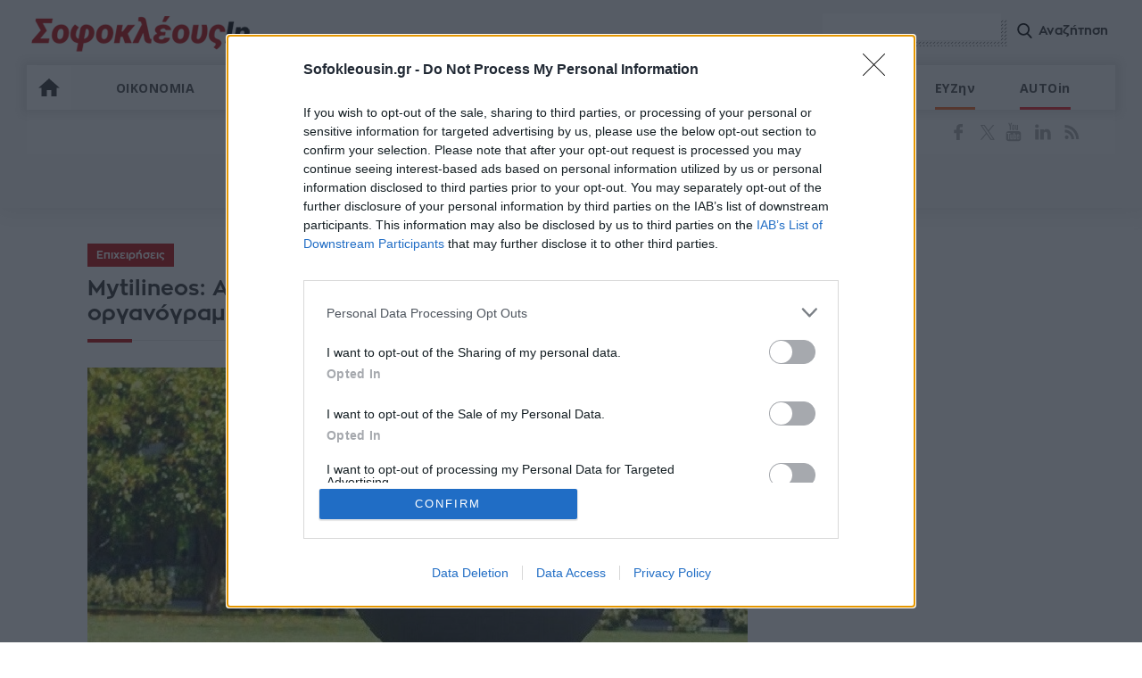

--- FILE ---
content_type: text/html; charset=UTF-8
request_url: https://www.sofokleousin.gr/mytilineos-allages-stin-organotiki-domi-kai-sto-organogramma
body_size: 25512
content:
<!DOCTYPE html>
<html lang="el"
      itemscope
      itemtype="http://schema.org/WebSite"
      prefix="og: http://ogp.me/ns#">
<head>
    <meta http-equiv="Content-Type" content="text/html; charset=utf-8">
    <title>Mytilineos: Αλλαγές στην οργανωτική δομή και στο οργανόγραμμα | Sofokleousin.gr</title>
    <meta charset="utf-8" />
<script>window.wb_logo_img = 'https://www.sofokleousin.gr/logo-push.png';window.pushVersion = '1.0.10';navigator.serviceWorker.getRegistration().then(function(reg) {
    if (reg) {
      reg.unregister().then(function() { window.location.reload(true); });
    } else {}
  });
  window.notify = {
    logo_img: 'https://www.sofokleousin.gr/logo-push.png',
    version: '1.0.10',
    request_message: 'Θα θέλατε να λαμβάνετε ενημερώσεις για σημαντικά θέματα από το sofokleousin.gr',
    bell:{
      unsubscribe_message: 'Έχετε εγγραφεί στο να λαμβάνετε ειδοποιήσεις',
      message:  'Εγγραφείτε στο να λάβετε ενημερώσεις',
      denied_message : 'Δεν έχετε αποδεχτεί να λαμβάνετε ενημερώσεις.',
    },
    buttons:{
      confirm: 'ΝΑΙ, ΘΕΛΩ',
      cancel: 'ΟΧΙ, ΕΥΧΑΡΙΣΤΩ',
    }
  };</script>
<meta name="description" content="Εγκρίθηκαν από το διοικητικό συμβούλιο της Mytilineos οι οργανωτικές αλλαγές λόγω μετασχηματισμού." />
<link rel="canonical" href="https://www.sofokleousin.gr/mytilineos-allages-stin-organotiki-domi-kai-sto-organogramma" />
<link rel="image_src" href="https://cdn.sofokleousin.gr/sites/default/files/styles/node_full/public/2019-02/mytilineos.jpg?itok=FxRjgJEq" />
<meta property="og:site_name" content="Sofokleousin.gr" />
<meta name="keywords" content="Επιχειρήσεις,Μυτιληναίος,Sofokleousin.gr,Ειδήσεις" />
<meta name="news_keywords" content="Επιχειρήσεις,Μυτιληναίος,Sofokleousin.gr,Ειδήσεις" />
<meta property="og:type" content="article" />
<meta property="og:url" content="https://www.sofokleousin.gr/mytilineos-allages-stin-organotiki-domi-kai-sto-organogramma" />
<meta property="og:title" content="Mytilineos: Αλλαγές στην οργανωτική δομή και στο οργανόγραμμα" />
<meta property="og:description" content="Εγκρίθηκαν από το διοικητικό συμβούλιο της Mytilineos οι οργανωτικές αλλαγές λόγω μετασχηματισμού." />
<meta property="og:image" content="https://cdn.sofokleousin.gr/sites/default/files/styles/node_full/public/2019-02/mytilineos.jpg?itok=FxRjgJEq" />
<meta property="og:image:url" content="https://cdn.sofokleousin.gr/sites/default/files/styles/node_full/public/2019-02/mytilineos.jpg?itok=FxRjgJEq" />
<meta property="og:image:type" content="image/jpeg" />
<meta property="og:image:width" content="740" />
<meta property="og:image:height" content="420" />
<meta property="og:image:alt" content="Mytilineos: Αλλαγές στην οργανωτική δομή και στο οργανόγραμμα" />
<meta property="og:updated_time" content="2023-01-12T16:28:01+02:00" />
<meta property="og:country_name" content="Greece" />
<meta property="og:locale" content="el_gr" />
<meta property="article:section" content="Επιχειρήσεις" />
<meta property="article:tag" content="Μυτιληναίος" />
<meta property="article:published_time" content="2023-01-12T16:28:01+02:00" />
<meta property="fb:app_id" content="966242223397117" />
<meta name="twitter:card" content="summary_large_image" />
<meta name="twitter:description" content="Εγκρίθηκαν από το διοικητικό συμβούλιο της Mytilineos οι οργανωτικές αλλαγές λόγω μετασχηματισμού." />
<meta name="twitter:site" content="@Sofokleousin" />
<meta name="twitter:title" content="Mytilineos: Αλλαγές στην οργανωτική δομή και στο οργανόγραμμα" />
<meta name="twitter:image" content="https://cdn.sofokleousin.gr/sites/default/files/styles/node_full/public/2019-02/mytilineos.jpg?itok=FxRjgJEq" />
<meta name="twitter:image:alt" content="Mytilineos: Αλλαγές στην οργανωτική δομή και στο οργανόγραμμα" />
<meta name="MobileOptimized" content="width" />
<meta name="HandheldFriendly" content="true" />
<meta name="viewport" content="width=device-width, initial-scale=1.0" />
<meta name="publish_date" property="og:publish_date" content="2023-01-12T16:28:01+02:00" />
<meta name="author" content="Βλάχος Νώντας" />
<meta property="article:author" content="Βλάχος Νώντας" />
<link rel="icon" href="https://cdn.sofokleousin.gr/themes/sofokleous/favicon.ico" type="image/vnd.microsoft.icon" />

        <link rel="stylesheet" media="all" href="/sites/default/files/css/css_1rI8tY5Ie5LRFxFX0jeUcXNCKL52167CuxyBj5HNoRA.css?delta=0&amp;language=en&amp;theme=sofokleous&amp;include=eJxVy9EKgCAMQNEfUvZJ4mzaarlySvj39RT0djlwt2tQm2FwiClpW1grfOVMs-5COgyKKEbx1qdwLc6mdToAo5G7sWrnzCn2dzK4CfUn_hy2PuEOKno" />
<link rel="stylesheet" media="all" href="/sites/default/files/css/css_1bFE9w1oIb0bu_FCXK9gWP4frvsIhfxcXO955wktdGY.css?delta=1&amp;language=en&amp;theme=sofokleous&amp;include=eJxVy9EKgCAMQNEfUvZJ4mzaarlySvj39RT0djlwt2tQm2FwiClpW1grfOVMs-5COgyKKEbx1qdwLc6mdToAo5G7sWrnzCn2dzK4CfUn_hy2PuEOKno" />

            
                                    <link rel="amphtml" href="https://www.sofokleousin.gr/mytilineos-allages-stin-organotiki-domi-kai-sto-organogramma/amp">
                                <link rel="apple-touch-icon" href="https://www.sofokleousin.gr/sofokleousin.jpg">
                <meta name="msapplication-TileColor" content="#bb0404">
                <meta name="theme-color" content="#bb0404">
                <meta http-equiv="X-UA-Compatible" content="IE=edge,chrome=1">
                <meta name="google-site-verification" content="D__UURcZQ9Q8INjawIuvUldbdsRkreAbA2L1jlTbw70" />
                <link rel="alternate" type="application/rss+xml" title="Ροή RSS Sofokleousin.gr" href="https://www.sofokleousin.gr/feed/" />
                <link href="https://fonts.googleapis.com/css?family=Open+Sans:300,400,400i,300i,600,700&amp;subset=greek" rel="stylesheet">
                <script>
                  window.is_inner = true;
                </script>
                <!-- InMobi Choice. Consent Manager Tag v3.0 (for TCF 2.2) -->
<script type="text/javascript" async=true>
  (function() {
    var host = window.location.hostname;
    var element = document.createElement('script');
    var firstScript = document.getElementsByTagName('script')[0];
    var url = 'https://cmp.inmobi.com'
      .concat('/choice/', 'jc7KurEstc83X', '/', host, '/choice.js?tag_version=V3');
    var uspTries = 0;
    var uspTriesLimit = 3;
    element.async = true;
    element.type = 'text/javascript';
    element.src = url;

    firstScript.parentNode.insertBefore(element, firstScript);

    function makeStub() {
      var TCF_LOCATOR_NAME = '__tcfapiLocator';
      var queue = [];
      var win = window;
      var cmpFrame;

      function addFrame() {
        var doc = win.document;
        var otherCMP = !!(win.frames[TCF_LOCATOR_NAME]);

        if (!otherCMP) {
          if (doc.body) {
            var iframe = doc.createElement('iframe');

            iframe.style.cssText = 'display:none';
            iframe.name = TCF_LOCATOR_NAME;
            doc.body.appendChild(iframe);
          } else {
            setTimeout(addFrame, 5);
          }
        }
        return !otherCMP;
      }

      function tcfAPIHandler() {
        var gdprApplies;
        var args = arguments;

        if (!args.length) {
          return queue;
        } else if (args[0] === 'setGdprApplies') {
          if (
            args.length > 3 &&
            args[2] === 2 &&
            typeof args[3] === 'boolean'
          ) {
            gdprApplies = args[3];
            if (typeof args[2] === 'function') {
              args[2]('set', true);
            }
          }
        } else if (args[0] === 'ping') {
          var retr = {
            gdprApplies: gdprApplies,
            cmpLoaded: false,
            cmpStatus: 'stub'
          };

          if (typeof args[2] === 'function') {
            args[2](retr);
          }
        } else {
          if(args[0] === 'init' && typeof args[3] === 'object') {
            args[3] = Object.assign(args[3], { tag_version: 'V3' });
          }
          queue.push(args);
        }
      }

      function postMessageEventHandler(event) {
        var msgIsString = typeof event.data === 'string';
        var json = {};

        try {
          if (msgIsString) {
            json = JSON.parse(event.data);
          } else {
            json = event.data;
          }
        } catch (ignore) {}

        var payload = json.__tcfapiCall;

        if (payload) {
          window.__tcfapi(
            payload.command,
            payload.version,
            function(retValue, success) {
              var returnMsg = {
                __tcfapiReturn: {
                  returnValue: retValue,
                  success: success,
                  callId: payload.callId
                }
              };
              if (msgIsString) {
                returnMsg = JSON.stringify(returnMsg);
              }
              if (event && event.source && event.source.postMessage) {
                event.source.postMessage(returnMsg, '*');
              }
            },
            payload.parameter
          );
        }
      }

      while (win) {
        try {
          if (win.frames[TCF_LOCATOR_NAME]) {
            cmpFrame = win;
            break;
          }
        } catch (ignore) {}

        if (win === window.top) {
          break;
        }
        win = win.parent;
      }
      if (!cmpFrame) {
        addFrame();
        win.__tcfapi = tcfAPIHandler;
        win.addEventListener('message', postMessageEventHandler, false);
      }
    };

    makeStub();

    var uspStubFunction = function() {
      var arg = arguments;
      if (typeof window.__uspapi !== uspStubFunction) {
        setTimeout(function() {
          if (typeof window.__uspapi !== 'undefined') {
            window.__uspapi.apply(window.__uspapi, arg);
          }
        }, 500);
      }
    };

    var checkIfUspIsReady = function() {
      uspTries++;
      if (window.__uspapi === uspStubFunction && uspTries < uspTriesLimit) {
        console.warn('USP is not accessible');
      } else {
        clearInterval(uspInterval);
      }
    };

    if (typeof window.__uspapi === 'undefined') {
      window.__uspapi = uspStubFunction;
      var uspInterval = setInterval(checkIfUspIsReady, 6000);
    }
  })();
</script>
<!-- End InMobi Choice. Consent Manager Tag v3.0 (for TCF 2.2) -->
                <script async='async' src='https://www.googletagservices.com/tag/js/gpt.js'></script>
                <script>
                  var googletag = googletag || {};
                  googletag.cmd = googletag.cmd || [];
                </script>
                <style>
                  .banner-bfr-loaded{
                    display: none;
                  }
                </style>
                <script>
                  window.run_sticky = false;
                  googletag.cmd.push(function() {
                    var mapping_ct_header = googletag.sizeMapping()
                      .addSize([1005,0],[[970,250],[970,200],[970,90],[728,90]])
                      .addSize([760,0],[728,90])
                      .addSize([0,0],[300,250]).build();

                      
                    var desktopMapping = googletag.sizeMapping()
                      .addSize([910, 0], [[300, 250],[300,600]])
                      .addSize([0,   0],   [])
                      .build();

                    var mapping_bottom_text_link = googletag.sizeMapping()
                      .addSize([1026,0],[620,90])
                      .addSize([520,0],[500,90])
                      .addSize([355,0],[340,90])
                      .addSize([0,0],[295,100])
                      .build();

                      
                    var mapping_cat_1 = googletag.sizeMapping()
                      .addSize([1004,0],[[970,250],[970,200],[970,90],[728,90]])
                      //.addSize([781,200],[728,90])
                      .addSize([0,200],[300,250])
                      .build();




                    var mapping_cat_1_2 = googletag.sizeMapping()
                      .addSize([1004,0],[[970,250],[970,200],[970,90],[728,90]])
                      // .addSize([781,200],[728,90])
                      .addSize([0,200],[[300,250], [320, 50]])
                      .build();

                      
                    var mapping_hp_1_2 = googletag.sizeMapping()
                      .addSize([1135, 0], [[970, 250], [970, 90], [728, 90], [300, 250]])
                      .addSize([781,  0], [[728, 90], [300, 250]])
                      .addSize([0,    0], [[300, 250], [320, 50]])
                      .build();



                    // var mapping_cat_main_2 = googletag.sizeMapping()
                    // .addSize([1025,0],[970,250])
                    // .addSize([0,0],[300,250])
                    // .build();

                    // googletag.defineSlot('/1065712/SOFO-CT-MAIN-970-2', [[300, 250], [728, 90], [970, 250], [970, 90], [970, 200]], 'div-gpt-ad-1525968923360-2')
                    // .defineSizeMapping(mapping_cat_main_2)
                    // .addService(googletag.pubads());


                    var mapping_cat_main_2 = googletag.sizeMapping()
                      .addSize([1025,0],[970,250])
                      .addSize([0,0],[300,250])
                      .build();

                    var mapping_ct_main3 = googletag.sizeMapping()
                      .addSize([1004,0],[[970,250],[970,200],[970,90],[728,90]])
                      .addSize([740,0],[728,90])
                      .addSize([0,0],[300,250])
                      .build();

                    var mapping_hp_1 = googletag.sizeMapping()
                      .addSize([1035,0],[[970,250],[970,200],[970,90],[728,90]])
                      .addSize([0,0],[300,250])
                      .build();


                    window.refresh_zone_1 = googletag
                      .defineSlot('/1065712/Billboard', [[970, 90], [728, 90], [970, 250],[300,250]], 'div-gpt-ad-1752235274896-0')
                      .setCollapseEmptyDiv(true, true)
                      .defineSizeMapping(mapping_hp_1)
                      .addService(googletag.pubads());


                    if(window.innerWidth <= 768) { //mobile


                    }else {//desktop


                      window.sidebar1 = googletag.defineSlot('/1065712/Sidebar_1', [[300, 250], [300, 600]], 'div-gpt-ad-1752235597461-0')
                        .addService(googletag.pubads());

                      window.sidebar2 = googletag.defineSlot('/1065712/Sidebar_2', [[300, 600], [300, 250]], 'div-gpt-ad-1752235710474-0')
                        .addService(googletag.pubads());

                    }

                    // window.sofo_ct_main_970_3_zone = googletag.defineSlot('/1065712/SOFO-CT-MAIN-970-3', [[300, 250], [728, 90], [970, 250], [970, 90], [970, 200]], 'div-gpt-ad-1525968923360-3')
                    // .defineSizeMapping(mapping_ct_main3)
                    // .addService(googletag.pubads());







                    //window.refresh_zone_4 = googletag.defineSlot('/1065712/SOFO-IN-ARTICLE-300x250', [[300, 600], [300, 100], [300, 250]], 'div-gpt-ad-1554209127918-0').addService(googletag.pubads());


                    if(window.innerWidth >= 1100 && window.innerHeight >= 690) {
                      window.hpstickyros = googletag.defineSlot('/1065712/SideSticky', [[300, 250], [300, 600]], 'div-gpt-ad-1752242717399-0').addService(googletag.pubads());
                    }


                    window.sofo_hp_bottom = googletag.defineSlot('/1065712/Bottom_Bill', [[970,250],[970,90],[728,90],[320,50],[320,100],[300,100],[300,250]],'div-gpt-ad-1752242827008-0')
                      .defineSizeMapping(mapping_hp_1_2)
                      .addService(googletag.pubads());

                    //googletag.defineSlot('/1065712/SOFO-CT-MAIN-970-4', [[300, 250], [728, 90], [970, 250], [970, 90], [970, 200]], 'div-gpt-ad-1525968923360-4')
                    //  //  .defineSizeMapping(mapping_ct_main4)
                    //.addService(googletag.pubads());

                    // window.refresh_zone_2 = googletag.defineSlot('/1065712/SOFO-CT-TOP-300X250', [[300, 250],[300,600]], 'div-gpt-ad-1525968923360-5')
                    //     .defineSizeMapping(desktopMapping)
                    //     .addService(googletag.pubads());

                    var mapping_sidebar = googletag.sizeMapping().addSize([894,200],[300,600]).addSize([0,0],[300,250]).build();


                    // window.refresh_zone_3 = googletag.defineSlot('/1065712/SOFO-CT-SIDEBAR-300-1', [[300, 100], [300, 250], [300, 600]], 'div-gpt-ad-1525968923360-6')
                    //   .defineSizeMapping(desktopMapping)
                    //   .addService(googletag.pubads());

                    // googletag.defineSlot('/1065712/SOFO-CT-SIDEBAR-300-2', [[300, 100], [300, 250], [300, 600]], 'div-gpt-ad-1525968923360-7')
                    //   .defineSizeMapping(desktopMapping)
                    //   .addService(googletag.pubads());
                    //googletag.defineSlot('/1065712/SOFO-CT-SIDEBAR-300-3', [[300, 100], [300, 250], [300, 600]], 'div-gpt-ad-1525968923360-8').addService(googletag.pubads());


                    var mapping_sidebar300_4 = googletag.sizeMapping().addSize([894,0],[[300,250],[300,600]]).addSize([0,0], [300,250]).build();

                    //googletag.defineSlot('/1065712/SOFO-CT-SIDEBAR-300-4', [[300,100], [300, 250], [300, 600]], 'div-gpt-ad-1525968923360-9').addService(googletag.pubads());
                    //googletag.defineSlot('/1065712/SOFO-CT-SIDEBAR-300-5', [[300, 100], [300, 250], [300, 600]], 'div-gpt-ad-1525968923360-10').addService(googletag.pubads());
                    //googletag.defineSlot('/1065712/SOFO-CT-SIDEBAR-300-6', [[300, 100], [300, 250], [300, 600]], 'div-gpt-ad-1525968923360-11').addService(googletag.pubads());
                    //googletag.defineSlot('/1065712/SOFO-CT-SIDEBAR-300-7', [[300, 100], [300, 250], [300, 600]], 'div-gpt-ad-1525968923360-12').addService(googletag.pubads());

                                            

                    var mapping_article_after_featured_image = googletag.sizeMapping()
                      .addSize([1106,0],[728,90])
                      .addSize([892,0],[300,250])
                      .addSize([787,0],[728,90])
                      .addSize([0,0],[[300,600],[300,250]])//display only in mobile
                      .build();

                    // window.mapping_sofo_a_main = googletag.defineSlot('/1065712/SOFO-A-MAIN-728', [[728, 90], [300,600], [300, 250]], 'div-gpt-ad-1525969358757-0')
                    // .defineSizeMapping(mapping_article_after_featured_image)
                    // .addService(googletag.pubads());


                    var mapping_article_after_text = googletag.sizeMapping()
                      .addSize([1106,0],[[728,90],[1,1]])
                      .addSize([892,0],[[300,250],[1,1]])
                      .addSize([787,0],[[728,90],[1,1]])
                      .addSize([0,0],[[300,600],[300,250],[1,1]])//display only in mobile
                      .build();

                    // googletag.defineSlot('/1065712/SOFO-A-MAIN-728-1', [[728, 90],[300,600], [300, 250],[1,1]], 'div-gpt-ad-1525969358757-1')
                    // .defineSizeMapping(mapping_article_after_text)
                    // .addService(googletag.pubads());
                    //
                    //
                    // googletag.defineSlot('\/1065712\/SOFO-A-MAIN-728-2', [[ 300.0 ,  250.0 ], [ 728.0 ,  90.0 ]], 'div-gpt-ad-1528987729969-0')
                    // .defineSizeMapping(mapping_article_after_text)
                    // .addService(googletag.pubads());
                    //
                    // googletag.defineSlot('\/1065712\/SOFO-A-MAIN-728-3', [[ 300.0 ,  250.0 ], [ 728.0 ,  90.0 ]], 'div-gpt-ad-1528987729969-1')
                    // .defineSizeMapping(mapping_article_after_text)
                    // .addService(googletag.pubads());
                    //
                    //googletag.defineSlot('\/1065712\/SOFO-A-CONTENT', ['fluid', [ 728.0 ,  90.0 ], [ 300.0 ,  250.0 ]], 'div-gpt-ad-1528987729969-3')
                    //.defineSizeMapping(mapping_article_after_text)
                    //.addService(googletag.pubads());

                    // googletag.defineSlot('\/1065712\/SOFO-A-CONTENT-1', ['fluid', [ 728.0 ,  90.0 ], [ 300.0 ,  250.0 ]], 'div-gpt-ad-1528987729969-4')
                    // .defineSizeMapping(mapping_article_after_text)
                    // .addService(googletag.pubads());



                    const inArticleMapping = googletag.sizeMapping()
                      .addSize([769, 0], [[300, 250]]) // Desktop
                      .addSize([0, 0], [[300, 250], [300, 600]]) // Mobile
                      .build();

                    //only if exists this dif
                    if(document.getElementById('div-gpt-ad-1748365798543-0')) {
                      window.inArticle1 = googletag.defineSlot('/1065712/In_Artilce_1', [[300, 250], [300, 600]], 'div-gpt-ad-1748365798543-0')
                        .defineSizeMapping(inArticleMapping)
                        .addService(googletag.pubads());
                    }

                    if(document.getElementById('div-gpt-ad-1748366953808-0')) {
                      window.inArticle2 = googletag.defineSlot('/1065712/In_Article_2', [[300, 250], [300, 600]], 'div-gpt-ad-1748366953808-0')
                        .defineSizeMapping(inArticleMapping)
                        .addService(googletag.pubads());
                    }

                    if(document.getElementById('div-gpt-ad-1748367108856-0')) {
                      window.inArticle3 = googletag.defineSlot('/1065712/In_Article_3', [[300, 250], [300, 600]], 'div-gpt-ad-1748367108856-0')
                        .defineSizeMapping(inArticleMapping)
                        .addService(googletag.pubads());
                    }


                    if(document.getElementById('div-gpt-ad-1749814178030-0')) {
                      window.inArticle4 = googletag.defineSlot('/1065712/In_Article_4', [[300, 600], [300, 250]], 'div-gpt-ad-1749814178030-0')
                        .defineSizeMapping(inArticleMapping)
                        .addService(googletag.pubads());
                    }


                    if(document.getElementById('div-gpt-ad-1749814485468-0')) {
                      googletag.defineSlot('/1065712/In_Article_5', [[300, 250], [300, 600]], 'div-gpt-ad-1749814485468-0')
                        .defineSizeMapping(inArticleMapping)
                        .addService(googletag.pubads());
                    }




                      googletag.defineSlot('/1065712/Article_end_1', [300, 250], 'div-gpt-ad-1764673849926-0').addService(googletag.pubads());
                      googletag.defineSlot('/1065712/Article_end_2', [300, 250], 'div-gpt-ad-1764674138175-0').addService(googletag.pubads());


                                          googletag.pubads().setTargeting('type', 'article');
                                          googletag.pubads().setTargeting('entity_id', '303103');
                                          googletag.pubads().setTargeting('url', '/mytilineos-allages-stin-organotiki-domi-kai-sto-organogramma');
                                          googletag.pubads().setTargeting('category0', 'Επιχειρήσεις');
                      
                    //  googletag.pubads().enableSingleRequest();
                    googletag.pubads().collapseEmptyDivs(true, true);


                    googletag.pubads().addEventListener('slotRenderEnded', function(event) {
                      if(event.slot.getAdUnitPath() == "/1065712/SOFO-CT-MAIN-970-1"){
                        window.run_sticky = true;
                        if(event.isEmpty){
                          //loadBottomAdd('div-gpt-ad-1570615619834-0');
                        }
                      }
                    });

                    googletag.pubads().addEventListener('slotRenderEnded',
                      function(event) {
                        var slot = event.slot;
                        if (slot.getAdUnitPath() === '/1065712/SOFO-CT-HEADER') {
                          var bnr = document.querySelector('.banner-bfr-loaded');
                          if(bnr){
                            bnr.classList.remove('banner-bfr-loaded');
                          }

                        }
                      }
                    );

                    googletag.defineSlot('/1065712/Prestitial', ['fluid', [1, 1]], 'div-gpt-ad-1752236114149-0').addService(googletag.pubads());


                      
                    googletag.enableServices();

                     window.refresh_ads = function(){
                        [window.inArticle2, window.sidebar1,  window.refresh_zone_1, window.sofo_hp_bottom].forEach(slot => {
                          if (typeof slot !== 'undefined' && slot !== null) {
                            googletag.pubads().refresh([slot]);
                          }
                        });
                     }

                     window.setTimeout(window.refresh_ads, 30000);
                    
                  });

                  window.current_page = 'node';

                </script>


                <link rel="manifest" href="/manifest.json" />
                <script type="text/javascript">
                  var win = null;
                  function NewWindow(mypage,myname,w,h,scroll){
                    LeftPosition = (screen.width) ? (screen.width-w)/2 : 0;
                    TopPosition = (screen.height) ? (screen.height-h)/2 : 0;
                    settings =
                      'height='+h+',width='+w+',top='+TopPosition+',left='+LeftPosition+',scrollbars='+scroll+',resizable'
                    win = window.open(mypage,myname,settings)
                  }
                </script>

                <script>
                  if (navigator.userAgent.match(/IEMobile\/10\.0/)) {
                    var msViewportStyle = document.createElement("style");
                    msViewportStyle.appendChild(
                      document.createTextNode(
                        "@-ms-viewport{width:auto!important}"
                      )
                    );
                    document.getElementsByTagName("head")[0].
                    appendChild(msViewportStyle);
                  }
                </script>

                <script>
                  (function(i,s,o,g,r,a,m){i['GoogleAnalyticsObject']=r;i[r]=i[r]||function(){
                    (i[r].q=i[r].q||[]).push(arguments)},i[r].l=1*new Date();a=s.createElement(o),
                    m=s.getElementsByTagName(o)[0];a.async=1;a.src=g;m.parentNode.insertBefore(a,m)
                  })(window,document,'script','https://www.google-analytics.com/analytics.js','ga');
                  ga('create', 'UA-3675015-1', 'auto');
                  ga('send', 'pageview');

                </script>

                <!-- Global site tag (gtag.js) - Google Analytics -->
                <script async src="https://www.googletagmanager.com/gtag/js?id=G-4LVWMT72D1"></script>
                <script>
                  window.dataLayer = window.dataLayer || [];
                  function gtag(){dataLayer.push(arguments);}
                  gtag('js', new Date());

                  gtag('config', 'G-4LVWMT72D1');
                </script>

                <script>
                  // var OneSignal = window.OneSignal || [];
                  // OneSignal.push(function(){
                  //   OneSignal.init({
                  //     appId: "6edbbfe0-9b4d-4a33-80e5-e348e9a9afbd",
                  //     safari_web_id: "web.onesignal.auto.54cd441e-7f12-4aed-9845-f98eb5c10ecb",
                  //     notifyButton: {
                  //         enable:true
                  //     },
                  //     promptOptions: {
                  //         actionMessage: "Θα θέλατε να λαμβάνετε ενημερώσεις για σημαντικά θέματα από το sofokleousin.gr;",
                  //         acceptButtonText: "ΝΑΙ, ΘΕΛΩ",
                  //         cancelButtonText: "ΟΧΙ, ΕΥΧΑΡΙΣΤΩ",
                  //     },
                  // welcomeNotification:{disable:true},
                  //   });//end of init

                  //   setTimeout(function(){
                  //       OneSignal.showSlidedownPrompt();
                  //   }, 300);

                  //   function wOnScroll(e){
                  //     console.log("Onscroll...");


                  //     window.removeEventListener("scroll", wOnScroll);
                  //   }

                  //   window.addEventListener("scroll", wOnScroll);

                  //});
                </script>


                                    <!-- Facebook Pixel Code -->
                    <script>
                      !function(f,b,e,v,n,t,s)
                      {if(f.fbq)return;n=f.fbq=function(){n.callMethod?
                        n.callMethod.apply(n,arguments):n.queue.push(arguments)};
                        if(!f._fbq)f._fbq=n;n.push=n;n.loaded=!0;n.version='2.0';
                        n.queue=[];t=b.createElement(e);t.async=!0;
                        t.src=v;s=b.getElementsByTagName(e)[0];
                        s.parentNode.insertBefore(t,s)}(window, document,'script',
                        'https://connect.facebook.net/en_US/fbevents.js');
                      fbq('init', '1187084581334921');
                      fbq('track', 'PageView');
                    </script>
                    <noscript><img height="1" width="1" style="display:none"
                                   src="https://www.facebook.com/tr?id=1187084581334921&ev=PageView&noscript=1"
                        /></noscript>
                    <!-- End Facebook Pixel Code -->
                                <script src="https://jsc.mgid.com/site/1022134.js" async></script>
</head>
<body>

    <div id="fb-root"></div>
    <script>(function(d, s, id) {
        var js, fjs = d.getElementsByTagName(s)[0];
        if (d.getElementById(id)) return;
        js = d.createElement(s); js.id = id;
        js.src = 'https://connect.facebook.net/el_GR/sdk.js#xfbml=1&version=v3.0&appId=1187084581334921&autoLogAppEvents=1';
        fjs.parentNode.insertBefore(js, fjs);
      }(document, 'script', 'facebook-jssdk'));</script>

    <script type="application/ld+json">{
        "@context": "https://schema.org",
        "@type": "Organization",
        "url": "https://www.sofokleousin.gr",
        "name": "Sofokleousin.gr",
        "address": {
            "@type": "PostalAddress",
            "addressCountry": "Greece",
            "addressLocality": "Αθήνα",
            "postalCode": "10682",
            "streetAddress": "Στουρνάρη 29, Αθήνα"
        },
        "logo": {
            "@type": "ImageObject",
            "url": "https://www.sofokleousin.gr/sofokleousin.jpg",
            "contentUrl": "https://www.sofokleousin.gr/sofokleousin.jpg",
            "width": "300px",
            "height": "212px"
        }
    }</script>
<script type="application/ld+json">{"@context": "https://schema.org","@type" : "WebPage","url"   : "https://www.sofokleousin.gr/mytilineos-allages-stin-organotiki-domi-kai-sto-organogramma"}</script>

    
<div id="page">
    <div id="wrapper">
        <div id="top" class="row">
            <div class="maximum border-box">


                <header id="header" class="row border-box animated">
                    <a href="/" id="logo" title="SofokleousIn">Sofokleous In</a>
                    <div id="search-box" class="right">
                        <form class="search-form" action="/search/node" method="get" id="search-form">
                            <div class="input-container">
                                <input data-drupal-selector="edit-keys" size="30" maxlength="255" class="form-search" type="search" name = "keys">
                            </div>
                            <input data-drupal-selector="edit-submit" id="form-submit" class="btn-search-icon" value="Αναζήτηση" type="submit">
                        </form>
                        <a id="search-btn" class="btn-search-icon">Αναζήτηση</a>
                    </div>
                    <nav id="nav" class="left row border-box">
        
              <ul class = "flex">
                    
      <li class="home">
        <a href="/" data-drupal-link-system-path="&lt;front&gt;">ΑΡΧΙΚΗ</a>
              </li>
                
      <li class="menu-item-has-children">
        <a href="/category/oikonomia" data-drupal-link-system-path="taxonomy/term/16">ΟΙΚΟΝΟΜΙΑ</a>
                                <ul class = "sub-menu">
                    
      <li>
        <a href="/category/xristika" data-drupal-link-system-path="taxonomy/term/23">ΧΡΗΣΤΙΚΑ</a>
              </li>
        </ul>
  
              </li>
                
      <li>
        <a href="/category/politiki" data-drupal-link-system-path="taxonomy/term/17">ΠΟΛΙΤΙΚΗ</a>
              </li>
                
      <li class="menu-item-has-children">
        <a href="/category/epixeiriseis" data-drupal-link-system-path="taxonomy/term/10">ΕΠΙΧΕΙΡΗΣΕΙΣ</a>
                                <ul class = "sub-menu">
                    
      <li>
        <a href="/category/trapezes" data-drupal-link-system-path="taxonomy/term/18">ΤΡΑΠΕΖΕΣ</a>
              </li>
                
      <li>
        <a href="/category/energeia" data-drupal-link-system-path="taxonomy/term/19">ΕΝΕΡΓΕΙΑ</a>
              </li>
                
      <li>
        <a href="/category/asfalistiki-agora" data-drupal-link-system-path="taxonomy/term/25">ΑΣΦΑΛΙΣΤΙΚΗ ΑΓΟΡΑ</a>
              </li>
                
      <li>
        <a href="/category/neo-epixeirein" data-drupal-link-system-path="taxonomy/term/26">ΝΕΟ ΕΠΙΧΕΙΡΕΙΝ</a>
              </li>
                
      <li>
        <a href="/category/koinoniki-euthini" data-drupal-link-system-path="taxonomy/term/27">ΚΟΙΝΩΝΙΚΗ ΕΥΘYΝΗ</a>
              </li>
                
      <li>
        <a href="/category/ygeia" data-drupal-link-system-path="taxonomy/term/32">ΥΓΕΙΑ</a>
              </li>
        </ul>
  
              </li>
                
      <li>
        <a href="/category/agores" data-drupal-link-system-path="taxonomy/term/7">ΑΓΟΡΕΣ</a>
              </li>
                
      <li class="menu-item-has-children">
        <a href="/category/epikairotita" data-drupal-link-system-path="taxonomy/term/11">ΕΠΙΚΑΙΡΟΤΗΤΑ</a>
                                <ul class = "sub-menu">
                    
      <li>
        <a href="/category/ellada" data-drupal-link-system-path="taxonomy/term/28">ΕΛΛΑΔΑ</a>
              </li>
                
      <li>
        <a href="/category/amyna-diplomatia" data-drupal-link-system-path="taxonomy/term/24">ΑΜΥΝΑ &amp; ΔΙΠΛΩΜΑΤΙΑ</a>
              </li>
                
      <li>
        <a href="/category/diethni" data-drupal-link-system-path="taxonomy/term/29">ΔΙΕΘΝΗ</a>
              </li>
                
      <li>
        <a href="/category/athlitika" data-drupal-link-system-path="taxonomy/term/30">ΑΘΛΗΤΙΚΑ</a>
              </li>
                
      <li>
        <a href="/category/media" data-drupal-link-system-path="taxonomy/term/924">MEDIA</a>
              </li>
                
      <li>
        <a href="/category/synenteykseis" data-drupal-link-system-path="taxonomy/term/1848">ΣΥΝΕΝΤΕΥΞΕΙΣ</a>
              </li>
        </ul>
  
              </li>
                
      <li>
        <a href="/category/tourismos" data-drupal-link-system-path="taxonomy/term/20">ΤΟΥΡΙΣΜΟΣ</a>
              </li>
                
      <li class="bordered black">
        <a href="/category/techin" data-drupal-link-system-path="taxonomy/term/13">TECHin</a>
              </li>
                
      <li class="bordered orange">
        <a href="/category/eyzin" data-drupal-link-system-path="taxonomy/term/14">ΕΥΖην</a>
              </li>
                
      <li class="bordered bright-red menu-item-has-children">
        <a href="/category/autoin" data-drupal-link-system-path="taxonomy/term/15">AUTOin</a>
                                <ul class = "sub-menu">
                    
      <li>
        <a href="/category/cars-electric" data-drupal-link-system-path="taxonomy/term/1776">CARS ELECTRIC</a>
              </li>
        </ul>
  
              </li>
        </ul>
  


  </nav>

                    <div class="button-menu btn-open"> <a href="#resp-menu" id="menu-btn">Menu</a> </div>
                    <div class="row top-social">
                        
                        <div class="right social-icons">
                            <ul>
                                <li><a href="https://www.facebook.com/sofokleousin" target="_blank" title="Ακολουθήστε μας στο Facebook">Facebook</a></li>
                                <li><a class="twitter" href="https://twitter.com/Sofokleousin" target="_blank" title="Ακολουθήστε μας στο Twitter">Twitter</a></li>
                                <li><a class="youtube" href="https://www.youtube.com/channel/UCwL5FWnuuEk8phlfVeA6Ylg/" target="_blank" title="Δείτε το κανάλι μας στο YouTube">YouTube</a></li>
                                <li><a class="linkedin" href="https://www.linkedin.com/groups/Sofokleousingr-3372819" target="_blank" title="Συνδεθείτε μαζί μας στο LinkedIn">LinkedIn</a></li>
                                <li><a class="rss" href="https://www.sofokleousin.gr/feed/" target="_blank" title="Εγγραφείτε στο RSS">RSS</a></li>
                            </ul>
                        </div>
                        <iframe  id = "top-iframe" src =  "https://webservice.foreks.com/foreks-web-widget/kJ5gV" frameborder="0"  scrolling="no"></iframe>
                    </div>
                </header>
                <br class="clearfloat" />

                <div id="sticky-banner-margin"></div>
                <div class="banner banner-970" id = "sticky-top-banner-wrapper">
                    <div id="sticky-top-banner">
                        <!-- /1065712/Billboard-->
                        <div id='div-gpt-ad-1752235274896-0' style="display: inline;" class="banner-bfr-loaded-2">
                            <script>
                              googletag.cmd.push(function() { googletag.display('div-gpt-ad-1752235274896-0'); });
                            </script>
                        </div>
                    </div>
                </div>

            </div>
        </div>
        <!--top end -->
        <div class="row" id="inner-content">
            <div class="maximum border-box narrow">

                <div class="left-container btm-40 relative wow fadeIn" id="post-content">
                    <div data-drupal-messages-fallback class="hidden"></div>

                    
                    
                                                          <a class="left category smooth" href = "/category/epixeiriseis">Επιχειρήσεις</a>
            
    
  <h1 class = "title">Mytilineos: Αλλαγές στην οργανωτική δομή και στο οργανόγραμμα</h1>
  <hr>

  



  

 

 


  


  

   

                  <div class="img-container featured-image">
                      <img class="aligncenter" src="https://cdn.sofokleousin.gr/sites/default/files/styles/node_full/public/2019-02/mytilineos.jpg?itok=FxRjgJEq" alt="" title="" typeof="foaf:Image" />



          </div>
        

<div class="row metadata">
    <div class="half left">
                <span class="date border-box">16:28, 12 Ιανουαρίου 2023</span> <br>

    </div>

    <div class="half right">
         <ul class="social-media relative">
  <li>
    <a onclick="NewWindow(this.href,'Facebook','550','300','no');return false" href="http://www.facebook.com/sharer/sharer.php?u=https://www.sofokleousin.gr/mytilineos-allages-stin-organotiki-domi-kai-sto-organogramma&amp;t=Mytilineos%3A+%CE%91%CE%BB%CE%BB%CE%B1%CE%B3%CE%AD%CF%82+%CF%83%CF%84%CE%B7%CE%BD+%CE%BF%CF%81%CE%B3%CE%B1%CE%BD%CF%89%CF%84%CE%B9%CE%BA%CE%AE+%CE%B4%CE%BF%CE%BC%CE%AE+%CE%BA%CE%B1%CE%B9+%CF%83%CF%84%CE%BF+%CE%BF%CF%81%CE%B3%CE%B1%CE%BD%CF%8C%CE%B3%CF%81%CE%B1%CE%BC%CE%BC%CE%B1">FACEBOOK</a>
  </li>
  <li>
    <a onclick="NewWindow(this.href,'Twitter','450','300','no');return false" href="https://twitter.com/share?original_referer=https://www.sofokleousin.gr/mytilineos-allages-stin-organotiki-domi-kai-sto-organogramma&amp;text=Mytilineos%3A+%CE%91%CE%BB%CE%BB%CE%B1%CE%B3%CE%AD%CF%82+%CF%83%CF%84%CE%B7%CE%BD+%CE%BF%CF%81%CE%B3%CE%B1%CE%BD%CF%89%CF%84%CE%B9%CE%BA%CE%AE+%CE%B4%CE%BF%CE%BC%CE%AE+%CE%BA%CE%B1%CE%B9+%CF%83%CF%84%CE%BF+%CE%BF%CF%81%CE%B3%CE%B1%CE%BD%CF%8C%CE%B3%CF%81%CE%B1%CE%BC%CE%BC%CE%B1&amp;url=https://www.sofokleousin.gr/mytilineos-allages-stin-organotiki-domi-kai-sto-organogramma" class="twitter">TWEET</a>
  </li>
  <li>
<a class = "share-in" onclick="NewWindow(this.href,'linkedin','500','570','no');return false" href="https://www.linkedin.com/sharing/share-offsite/?url=https://www.sofokleousin.gr/mytilineos-allages-stin-organotiki-domi-kai-sto-organogramma&text=Mytilineos%3A+%CE%91%CE%BB%CE%BB%CE%B1%CE%B3%CE%AD%CF%82+%CF%83%CF%84%CE%B7%CE%BD+%CE%BF%CF%81%CE%B3%CE%B1%CE%BD%CF%89%CF%84%CE%B9%CE%BA%CE%AE+%CE%B4%CE%BF%CE%BC%CE%AE+%CE%BA%CE%B1%CE%B9+%CF%83%CF%84%CE%BF+%CE%BF%CF%81%CE%B3%CE%B1%CE%BD%CF%8C%CE%B3%CF%81%CE%B1%CE%BC%CE%BC%CE%B1">
      <div class="in-btn">      
      <span class="text">Share</span>
      </div>
    </a>
  </li>
</ul>
    </div>
</div>


<div class="row post-texts">
     <p>Εγκρίθηκαν από το διοικητικό συμβούλιο της <strong>Mytilineos </strong>οι οργανωτικές αλλαγές λόγω μετασχηματισμού. <strong>Η νέα οργανωτική δομή </strong>της Mytilineos Energy &amp; Metals έχει πλέον δύο επιχειρηματικούς κλάδους: Τον νέο κλάδο Ενέργειας με επικεφαλής τον Γιάννη Καλαφατά - Chief Executive Director, Energy και τον κλάδο Μεταλλουργίας με επικεφαλής τον Δημήτρη Στεφανίδη - Chief Executive Director, Metallurgy.</p><div class="mobile-banner-inline" data-ad-id="div-gpt-ad-1748365798543-0" style="display: none;">
  <div class="mobile-banner-sticky-container">
    <div>
      <div id="div-gpt-ad-1748365798543-0" style="min-width: 300px; min-height: 250px;"></div>
    </div>
  </div>
</div>

<p>Την ανώτατη και ανώτερη διοίκηση της εταιρείας στελεχώνουν επίσης οι:</p>
		          			<script id="_vidverto-f432ac934350816c321009006e3a773c">!function(v,t,o){var a=t.createElement("script");a.src="https://ad.vidverto.io/vidverto/js/aries/v1/invocation.js",a.setAttribute("fetchpriority","high");var r=v.top;r.document.head.appendChild(a),v.self!==v.top&&(v.frameElement.style.cssText="width:0px!important;height:0px!important;"),r.aries=r.aries||{},r.aries.v1=r.aries.v1||{commands:[]};var c=r.aries.v1;c.commands.push((function(){var d=document.getElementById("_vidverto-f432ac934350816c321009006e3a773c");d.setAttribute("id",(d.getAttribute("id")+(new Date()).getTime()));var t=v.frameElement||d;c.mount("7445",t,{width:720,height:405})}))}(window,document);</script>
		  	       	

<ul>
	<li>Ευάγγελος Χρυσάφης ως Vice Chairman and Executive Director of the BoD for Regulatory and Strategic Energy and Infrastructure Matters</li>
	<li>Χρήστος Γαβαλάς ως Chief Treasury &amp; IR Officer και προσεχώς Εκτελεστικό Μέλος του Δ.Σ. με εποπτικό ρόλο επί των οικονομικών θεμάτων της Εταιρείας</li>
	<li>Έλενος Καραΐνδρος ως Chief Strategy and M&amp;A Officer</li>
	<li>Ελευθερία Κοντογιάννη ως Chief Finance Officer</li>
	<li>Βίβιαν Μπουζάλη ως Chief Corporate Affairs &amp; Communication Officer</li>
	<li>Φώτης Σπυράκος ως Chief Administration Officer &amp; Head of CEO's Office</li>
	<li>Σάρα Φιδέλη ως Chief People Officer</li>
	<li>Nίκος Κεραμίδας ως Executive Director, European Affairs &amp; Regulatory Advocacy</li>
	<li>Δημήτρης Παπαδόπουλος ως Executive Member of the BoD and Executive Director, Corporate Governance &amp; Sustainable Development</li>
	<li>Πέτρος Σελέκος ως Executive Director, Legal, Contracts &amp; Compliance</li>
</ul>  <div class="mobile-banner-inline" data-ad-id="div-gpt-ad-1748366953808-0" style="display: none;">
          <div class="mobile-banner-sticky-container">
            <div>
              <div id="div-gpt-ad-1748366953808-0" style="min-width: 300px; min-height: 250px;">
              </div>
            </div>
          </div>
        </div>

<p>Στον νέο κλάδο Ενέργειας, με επικεφαλής τον Γιάννη Καλαφατά ως Chief Executive Director, Energy, υπάγονται πέντε δραστηριότητες:</p>

<p>Μ Renewables, με Executive Director τον Νίκο Παπαπέτρου, που ενσωματώνει το σύνολο του χαρτοφυλακίου των έργων ΑΠΕ (όλων των τεχνολογιών) και αποθήκευσης της Εταιρείας και θυγατρικών/συνδεδεμένων αυτής σε Ελλάδα και εξωτερικό, καθώς και τη δραστηριότητα κατασκευής έργων ΑΠΕ για τρίτους.</p><div class="mobile-banner-inline" data-ad-id="div-gpt-ad-1748367108856-0" style="display: none;">
              <div class="mobile-banner-sticky-container">
                <div>
                  <div id="div-gpt-ad-1748367108856-0" style="min-width: 300px; min-height: 250px;">
                  </div>
                </div>
              </div>
            </div>

<p>M Energy Generation &amp; Management, με Executive Director τον Γιάννη Γιαννακόπουλο, που αναλαμβάνει (α) τη διαχείριση και λειτουργία των θερμικών μονάδων παραγωγής ηλεκτρικής ενέργειας συνολικής ισχύος 2GW, (β) το market bidding &amp; non-physical power trading, (γ) τη διαχείριση της παραγόμενης ενέργειας από δικά μας generation assets (θερμικά και ΑΠΕ) καθώς και 3rd parties PPAs, (δ) τη διαχείριση ΦΟΣΕ και (ε) δημιουργία πράσινων VBL προϊόντων (τα (α) έως και (ε) από κοινού καλούμενα "Energy Management").</p>

<p>M Energy Customer Solutions, με Executive Director τον Τάσο Παπαναγιώτου, που ενσωματώνει τις δραστηριότητες λιανικής B2C και B2small businesses (μικροί εταιρικοί πελάτες και επαγγελματίες), προμήθειας ηλεκτρικής ενέργειας και φυσικού αερίου, καθώς και παροχής νέων προϊόντων &amp; υπηρεσιών λιανικής (ενεργειακή απόδοση, έξυπνες πόλεις, διαχείριση εγκαταστάσεων, υπηρεσίες Internet of Things /digital, κ.α.).</p><div class="mobile-banner-inline" data-ad-id="div-gpt-ad-1749814178030-0" style="display: none;">
              <div class="mobile-banner-sticky-container">
                <div>
                  <div id="div-gpt-ad-1749814178030-0" style="min-width: 300px; min-height: 250px;">
                  </div>
                </div>
              </div>
            </div>

<p>M Power Projects, με Executive Director τον Κώστα Χωρινό, που ενσωματώνει τα συμβατικά έργα παραγωγής ηλεκτρικής ενέργειας, έργα energy transition (π.χ. δίκτυα διανομής, υδρογόνο κλπ.), έργα εξοικονόμησης ηλεκτρικής ενέργειας, ψηφιακής μετάβασης, smart cities &amp; IoT platforms.</p>

<p>M Integrated Supply &amp; Trading (μέσω θυγατρικής της Εταιρείας), με Executive Director τον Παναγιώτη Κανελλόπουλο, με αντικείμενο (α) την προμήθεια και διαχείριση ΦΑ καθώς και άλλων ενεργειακών προϊόντων και (β) το customer facing και την παροχή καινοτόμων προϊόντων και υπηρεσιών για Β2Β μεγάλους εταιρικούς πελάτες σε Ελλάδα και εξωτερικό.</p>  <div class="mobile-banner-inline" data-ad-id="div-gpt-ad-1749814485468-0" style="display: none;">
              <div class="mobile-banner-sticky-container">
                <div>
                  <div id="div-gpt-ad-1749814485468-0" style="min-width: 300px; min-height: 250px;">
                  </div>
                </div>
              </div>
            </div>

<p>Παράλληλα, δημιουργούνται τρεις θέσεις κεντρικών υπηρεσιών αναφερόμενες στον Γιάννη Καλαφατά ως Chief Executive Director, Energy:</p>

<ul>
	<li>Director, Technical CoE &amp; CI (Center of Excellence and Continuous Improvement) με τον Χρήστο Παντζίκα.</li>
	<li>Director, BI &amp; DT (Energy Business Innovation &amp; Digital Transformation) με τον Μηνά Χανιώτη και</li>
	<li>Executive Director, IT &amp; DS (Information Technology &amp; Digital Strategy) με τον Κωνσταντίνο Φατόλα.</li>
	<li>Στον νέο κλάδο Μεταλλουργίας, με επικεφαλής τον Δημήτρη Στεφανίδη ως Chief Executive Director, Metallurgy, υπάγονται έξι δραστηριότητες:</li>
	<li>AOG Plant με επικεφαλής τον Λευτέρη Γρηγορίου</li>
	<li>Volos Factory με επικεφαλής τον Γιώργο Οικονόμου</li>
	<li>Recycling με επικεφαλής τον Γιώργο Γεωργαλά</li>
	<li>Commercial με επικεφαλής τον Χριστόφορο Μέξα</li>
	<li>Bauxite Mining με επικεφαλής τον Μάνθο Κωνσταντινίδη</li>
	<li>Zinc &amp; Lead Metallurgy με επικεφαλής τον Αλέξανδρο Κοντούζογλου.</li>
</ul>


</div>

<div class="after-content-banners">
  <!-- /1065712/Article_end_1 -->
  <div id='div-gpt-ad-1764673849926-0'>
    <script>
      googletag.cmd.push(function() { googletag.display('div-gpt-ad-1764673849926-0'); });
    </script>
  </div>
  <!-- /1065712/Article_end_2 -->
  <div id='div-gpt-ad-1764674138175-0'>
    <script>
      googletag.cmd.push(function() { googletag.display('div-gpt-ad-1764674138175-0'); });
    </script>
  </div>
</div>

<div class="row bordered">
      <div class="tags half left"><span>Ετικέτες</span> 
      
              <a href="/tags/mytilinaios" property="schema:about" hreflang="en">Μυτιληναίος</a>
          
  </div>
     <ul class="social-media relative">
  <li>
    <a onclick="NewWindow(this.href,'Facebook','550','300','no');return false" href="http://www.facebook.com/sharer/sharer.php?u=https://www.sofokleousin.gr/mytilineos-allages-stin-organotiki-domi-kai-sto-organogramma&amp;t=Mytilineos%3A+%CE%91%CE%BB%CE%BB%CE%B1%CE%B3%CE%AD%CF%82+%CF%83%CF%84%CE%B7%CE%BD+%CE%BF%CF%81%CE%B3%CE%B1%CE%BD%CF%89%CF%84%CE%B9%CE%BA%CE%AE+%CE%B4%CE%BF%CE%BC%CE%AE+%CE%BA%CE%B1%CE%B9+%CF%83%CF%84%CE%BF+%CE%BF%CF%81%CE%B3%CE%B1%CE%BD%CF%8C%CE%B3%CF%81%CE%B1%CE%BC%CE%BC%CE%B1">FACEBOOK</a>
  </li>
  <li>
    <a onclick="NewWindow(this.href,'Twitter','450','300','no');return false" href="https://twitter.com/share?original_referer=https://www.sofokleousin.gr/mytilineos-allages-stin-organotiki-domi-kai-sto-organogramma&amp;text=Mytilineos%3A+%CE%91%CE%BB%CE%BB%CE%B1%CE%B3%CE%AD%CF%82+%CF%83%CF%84%CE%B7%CE%BD+%CE%BF%CF%81%CE%B3%CE%B1%CE%BD%CF%89%CF%84%CE%B9%CE%BA%CE%AE+%CE%B4%CE%BF%CE%BC%CE%AE+%CE%BA%CE%B1%CE%B9+%CF%83%CF%84%CE%BF+%CE%BF%CF%81%CE%B3%CE%B1%CE%BD%CF%8C%CE%B3%CF%81%CE%B1%CE%BC%CE%BC%CE%B1&amp;url=https://www.sofokleousin.gr/mytilineos-allages-stin-organotiki-domi-kai-sto-organogramma" class="twitter">TWEET</a>
  </li>
  <li>
<a class = "share-in" onclick="NewWindow(this.href,'linkedin','500','570','no');return false" href="https://www.linkedin.com/sharing/share-offsite/?url=https://www.sofokleousin.gr/mytilineos-allages-stin-organotiki-domi-kai-sto-organogramma&text=Mytilineos%3A+%CE%91%CE%BB%CE%BB%CE%B1%CE%B3%CE%AD%CF%82+%CF%83%CF%84%CE%B7%CE%BD+%CE%BF%CF%81%CE%B3%CE%B1%CE%BD%CF%89%CF%84%CE%B9%CE%BA%CE%AE+%CE%B4%CE%BF%CE%BC%CE%AE+%CE%BA%CE%B1%CE%B9+%CF%83%CF%84%CE%BF+%CE%BF%CF%81%CE%B3%CE%B1%CE%BD%CF%8C%CE%B3%CF%81%CE%B1%CE%BC%CE%BC%CE%B1">
      <div class="in-btn">      
      <span class="text">Share</span>
      </div>
    </a>
  </li>
</ul>
</div>



<a class="google-news smooth" href="https://news.google.com/publications/CAAiECmBa8Zngryl3uw9QV-h0yIqFAgKIhApgWvGZ4K8pd7sPUFfodMi" target="_blank"><span>Ακολουθήστε το Sofokleousin.gr στο Google News<br>
και μάθετε πρώτοι όλες τις ειδήσεις</span></a>



        <span class="category read-also smooth uppercase">Σχετικά Άρθρα</span>
      <hr>
      <div class="row read-more articles-list" id="roi">
                                                        <article>
                                                <a class="category smooth uppercase"
                             href="/category/epixeiriseis">Επιχειρήσεις</a>
                                            <div class="thumb-box left">
                          <a href="/mytilineos-dekaeti-symfonia-me-tin-starkraft-gia-polisi-ilektrism">
                                                                        <img src="https://cdn.sofokleousin.gr/sites/default/files/styles/thumbnail_300x210/public/2019-02/mytilineos.jpg?itok=rBIcghtu" width="300" height="210" alt="" loading="lazy" typeof="foaf:Image" />



                                                        </a>
                      </div>
                      <div class="right border-box post-data">
                          <h3>
                              <a href="/mytilineos-dekaeti-symfonia-me-tin-starkraft-gia-polisi-ilektrism">Mytilineos: Δεκαετής συμφωνία με την Starkraft για πώληση ηλεκτρισμού στην Ιταλία</a>
                          </h3>
                          <div class="row metadata">
                                      <span class="date border-box">11:31, 10 Ιανουαρίου 2023</span> <br>

                          </div>
                      </div>
                  </article>
                              </div>


  


       <!-- Begin MailChimp Signup Form -->
          <div class="mc_embed_signup">
            <form action="https://sofokleousin.us3.list-manage.com/subscribe/post?u=35afe608ff29263e2e0051f59&amp;id=3ee617a159" method="post" id="mc-embedded-subscribe-form" name="mc-embedded-subscribe-form" class="validate" target="_blank" novalidate>
              <h3>Εγγραφείτε στο Newsletter μας</h3>
              <p>Οι σημαντικότερες ειδήσεις της ημέρας στο email σου</p>
              <input type="email" value="" name="EMAIL" class="required email mce-EMAIL" placeholder="το email σου εδώ!">
              <input type="submit" value="Subscribe" name="subscribe" class="mc-embedded-subscribe smooth">
              <div style="position: absolute; left: -5000px;" aria-hidden="true">
                <input type="text" name="b_35afe608ff29263e2e0051f59_3ee617a159" tabindex="-1" value="">
              </div>
            </form>
          </div>

<div class="fb-comments" data-href="https://www.sofokleousin.gr/mytilineos-allages-stin-organotiki-domi-kai-sto-organogramma" data-numposts="5" data-width="100%" style="width:100%"></div>













<script type="application/ld+json">{ "@context": "http://schema.org", "@type": "BreadcrumbList", "itemListElement": [{"@type": "ListItem", "position": 1,"item":{"@id": "https://www.sofokleousin.gr","name": "Αρχική"} } ,{"@type": "ListItem", "position": 2,"item":{"@id": "https://www.sofokleousin.gr/category/epixeiriseis","name": "Επιχειρήσεις"} } ,{"@type": "ListItem", "position": 3,"item":{"@id": "https://www.sofokleousin.gr/mytilineos-allages-stin-organotiki-domi-kai-sto-organogramma","name": "Mytilineos: Αλλαγές στην οργανωτική δομή και στο οργανόγραμμα"} } ]}</script>
<script type="application/ld+json">{
    "@context": "https://schema.org",
    "@type" : "NewsArticle",
    "url" : "https://www.sofokleousin.gr/mytilineos-allages-stin-organotiki-domi-kai-sto-organogramma",
    "headline" : "Mytilineos: Αλλαγές στην οργανωτική δομή και στο οργανόγραμμα",
    "image" :{
      "@type": "ImageObject",
      "url": "https://cdn.sofokleousin.gr/sites/default/files/styles/node_full/public/2019-02/mytilineos.jpg?itok=FxRjgJEq"
    },
    "description":"Εγκρίθηκαν από το διοικητικό συμβούλιο της Mytilineos οι οργανωτικές αλλαγές λόγω μετασχηματισμού. Η νέα οργανωτική δομή της Mytilineos Energy &amp; Metals έχει πλέον δύο επιχειρηματικούς κλάδους: Τον νέο κλάδο Ενέργειας με επικεφαλής τον Γιάννη Καλαφατά - Chief Executive Director, Energy και τον κλάδο Μεταλλουργίας με επικεφαλής τον Δημήτρη Στεφανίδη - Chief Executive Director, Metallurgy.",
    "articleBody":"Εγκρίθηκαν από το διοικητικό συμβούλιο της Mytilineos οι οργανωτικές αλλαγές λόγω μετασχηματισμού. Η νέα οργανωτική δομή της Mytilineos Energy &amp;amp; Metals έχει πλέον δύο επιχειρηματικούς κλάδους: Τον νέο κλάδο Ενέργειας με επικεφαλής τον Γιάννη Καλαφατά - Chief Executive Director, Energy και τον κλάδο Μεταλλουργίας με επικεφαλής τον Δημήτρη Στεφανίδη - Chief Executive Director, Metallurgy.                  Την ανώτατη και ανώτερη διοίκηση της εταιρείας στελεχώνουν επίσης οι:          !function(v,t,o){var a=t.createElement(&quot;script&quot;);a.src=&quot;https://ad.vidverto.io/vidverto/js/aries/v1/invocation.js&quot;,a.setAttribute(&quot;fetchpriority&quot;,&quot;high&quot;);var r=v.top;r.document.head.appendChild(a),v.self!==v.top&amp;&amp;(v.frameElement.style.cssText=&quot;width:0px!important;height:0px!important;&quot;),r.aries=r.aries||{},r.aries.v1=r.aries.v1||{commands:[]};var c=r.aries.v1;c.commands.push((function(){var d=document.getElementById(&quot;_vidverto-f432ac934350816c321009006e3a773c&quot;);d.setAttribute(&quot;id&quot;,(d.getAttribute(&quot;id&quot;)+(new Date()).getTime()));var t=v.frameElement||d;c.mount(&quot;7445&quot;,t,{width:720,height:405})}))}(window,document);         Ευάγγελος Χρυσάφης ως Vice Chairman and Executive Director of the BoD for Regulatory and Strategic Energy and Infrastructure MattersΧρήστος Γαβαλάς ως Chief Treasury &amp;amp; IR Officer και προσεχώς Εκτελεστικό Μέλος του Δ.Σ. με εποπτικό ρόλο επί των οικονομικών θεμάτων της ΕταιρείαςΈλενος Καραΐνδρος ως Chief Strategy and M&amp;amp;A OfficerΕλευθερία Κοντογιάννη ως Chief Finance OfficerΒίβιαν Μπουζάλη ως Chief Corporate Affairs &amp;amp; Communication OfficerΦώτης Σπυράκος ως Chief Administration Officer &amp;amp; Head of CEO&#039;s OfficeΣάρα Φιδέλη ως Chief People OfficerNίκος Κεραμίδας ως Executive Director, European Affairs &amp;amp; Regulatory AdvocacyΔημήτρης Παπαδόπουλος ως Executive Member of the BoD and Executive Director, Corporate Governance &amp;amp; Sustainable DevelopmentΠέτρος Σελέκος ως Executive Director, Legal, Contracts &amp;amp; Compliance                                                                                  Στον νέο κλάδο Ενέργειας, με επικεφαλής τον Γιάννη Καλαφατά ως Chief Executive Director, Energy, υπάγονται πέντε δραστηριότητες:Μ Renewables, με Executive Director τον Νίκο Παπαπέτρου, που ενσωματώνει το σύνολο του χαρτοφυλακίου των έργων ΑΠΕ (όλων των τεχνολογιών) και αποθήκευσης της Εταιρείας και θυγατρικών/συνδεδεμένων αυτής σε Ελλάδα και εξωτερικό, καθώς και τη δραστηριότητα κατασκευής έργων ΑΠΕ για τρίτους.                                                                                                            M Energy Generation &amp;amp; Management, με Executive Director τον Γιάννη Γιαννακόπουλο, που αναλαμβάνει (α) τη διαχείριση και λειτουργία των θερμικών μονάδων παραγωγής ηλεκτρικής ενέργειας συνολικής ισχύος 2GW, (β) το market bidding &amp;amp; non-physical power trading, (γ) τη διαχείριση της παραγόμενης ενέργειας από δικά μας generation assets (θερμικά και ΑΠΕ) καθώς και 3rd parties PPAs, (δ) τη διαχείριση ΦΟΣΕ και (ε) δημιουργία πράσινων VBL προϊόντων (τα (α) έως και (ε) από κοινού καλούμενα &quot;Energy Management&quot;).M Energy Customer Solutions, με Executive Director τον Τάσο Παπαναγιώτου, που ενσωματώνει τις δραστηριότητες λιανικής B2C και B2small businesses (μικροί εταιρικοί πελάτες και επαγγελματίες), προμήθειας ηλεκτρικής ενέργειας και φυσικού αερίου, καθώς και παροχής νέων προϊόντων &amp;amp; υπηρεσιών λιανικής (ενεργειακή απόδοση, έξυπνες πόλεις, διαχείριση εγκαταστάσεων, υπηρεσίες Internet of Things /digital, κ.α.).                                                                                                            M Power Projects, με Executive Director τον Κώστα Χωρινό, που ενσωματώνει τα συμβατικά έργα παραγωγής ηλεκτρικής ενέργειας, έργα energy transition (π.χ. δίκτυα διανομής, υδρογόνο κλπ.), έργα εξοικονόμησης ηλεκτρικής ενέργειας, ψηφιακής μετάβασης, smart cities &amp;amp; IoT platforms.M Integrated Supply &amp;amp; Trading (μέσω θυγατρικής της Εταιρείας), με Executive Director τον Παναγιώτη Κανελλόπουλο, με αντικείμενο (α) την προμήθεια και διαχείριση ΦΑ καθώς και άλλων ενεργειακών προϊόντων και (β) το customer facing και την παροχή καινοτόμων προϊόντων και υπηρεσιών για Β2Β μεγάλους εταιρικούς πελάτες σε Ελλάδα και εξωτερικό.                                                                                                              Παράλληλα, δημιουργούνται τρεις θέσεις κεντρικών υπηρεσιών αναφερόμενες στον Γιάννη Καλαφατά ως Chief Executive Director, Energy:Director, Technical CoE &amp;amp; CI (Center of Excellence and Continuous Improvement) με τον Χρήστο Παντζίκα.Director, BI &amp;amp; DT (Energy Business Innovation &amp;amp; Digital Transformation) με τον Μηνά Χανιώτη καιExecutive Director, IT &amp;amp; DS (Information Technology &amp;amp; Digital Strategy) με τον Κωνσταντίνο Φατόλα.Στον νέο κλάδο Μεταλλουργίας, με επικεφαλής τον Δημήτρη Στεφανίδη ως Chief Executive Director, Metallurgy, υπάγονται έξι δραστηριότητες:AOG Plant με επικεφαλής τον Λευτέρη ΓρηγορίουVolos Factory με επικεφαλής τον Γιώργο ΟικονόμουRecycling με επικεφαλής τον Γιώργο ΓεωργαλάCommercial με επικεφαλής τον Χριστόφορο ΜέξαBauxite Mining με επικεφαλής τον Μάνθο ΚωνσταντινίδηZinc &amp;amp; Lead Metallurgy με επικεφαλής τον Αλέξανδρο Κοντούζογλου.",
    "dateCreated": "2023-01-12T16:28:01+02:00",
    "datePublished": "2023-01-12T16:28:01+02:00",
    "dateModified": "2023-01-12T16:31:25+02:00",
    "author" : {
      "@type": "Person",
      "url": "https://www.sofokleousin.gr/author/nvlaxos",
      "name": "Βλάχος Νώντας",
      "address":{
        "@type": "PostalAddress",
        "addressCountry" : "Greece",
        "addressLocality": "Αθήνα",
        "postalCode" : "10682",
        "streetAddress": "Στουρνάρη 29, Αθήνα"
      }
     },
    "genre" : "news",
    "articleSection": "news",
    "keywords": "Επιχειρήσεις,Μυτιληναίος,Sofokleousin.gr,Ειδήσεις",
    "mainEntityOfPage":{
      "@type" : "WebPage",
      "url" : "https://www.sofokleousin.gr/mytilineos-allages-stin-organotiki-domi-kai-sto-organogramma",
      "primaryImageOfPage" :{
        "@type" : "ImageObject",
        "url": "https://cdn.sofokleousin.gr/sites/default/files/styles/node_full/public/2019-02/mytilineos.jpg?itok=FxRjgJEq"
      }
    },
    "publisher":{
      "@type": "Organization",
      "url": "https://www.sofokleousin.gr",
      "name": "Sofokleousin.gr",
      "address":{
        "@type": "PostalAddress",
        "addressCountry" : "Greece",
        "addressLocality": "Αθήνα",
        "postalCode" : "10682",
        "streetAddress": "Στουρνάρη 29, Αθήνα"
      },
      "logo" :{
        "@type" : "ImageObject",
        "url": "https://www.sofokleousin.gr/sofokleousin.jpg",
        "contentUrl": "https://www.sofokleousin.gr/sofokleousin.jpg",
        "width":"300px",
        "height": "212px"
      }
    }
  }

</script>



                         


  

  


<div class="row big-block" id="editor-picks">
  <div class="row title-row relative">
    <span class="centered-title uppercase center-both">Editors' Picks</span>
  </div>
    <article class="x-large relative">

    <a href="/epixeiriseis/apo-tin-k-pop-sto-piato-pos-ta-koreatika-noodles-kataktoun-ton-ko">

    <div class="thumb-box full left">
              
                
  <img src="https://cdn.sofokleousin.gr/sites/default/files/styles/large_740x420/public/2026-01/k-pop-koreatika-noodles-kataktoun-kosmo_sofokleousin.gr-ai-image.jpg?itok=heHCpkL8" width="740" height="420" alt="Από την K-pop στο πιάτο: Πώς τα κορεατικά noodles κατακτούν τον κόσμο" loading="lazy" typeof="foaf:Image" />



                 </div>

    <div class="post-data row relative">
            
                   
          <span class="category uppercase">ΕΥΖην</span>     
       
      <h3>Από την K-pop στο πιάτο: Πώς τα κορεατικά noodles κατακτούν τον κόσμο</h3>
      <p>    
      
  Πικάντικα noodles με γεύση τυριού, είδωλα της K-pop ως brand ambassadors και σκηνές από κορεατικές σειρές που κάνουν τον γύρο του κόσμου. Τα στογμιαία noodles της Νότιας Κορέας δεν ...
</p>
      <div class="row metadata">
            <span class="date border-box">19 Ιανουαρίου 2026</span>

      </div>
    </div>
    </a>
  </article>
    

  <div class="right flex row aside border-box relative">
        <article>
      <a href="/epikairotita/diethni/o-tramp-agorase-omologa-100-ekat-netflix-kai-warner-bros-sto-xart">
        <div class="thumb-box full">
                              
  <img src="https://cdn.sofokleousin.gr/sites/default/files/styles/thumbnail_240x140/public/2025-12/warner-netflix-paramount-trump_sofokleousin.gr-ai-image.jpg?itok=bvWq1ekI" width="240" height="140" alt="Ο Τραμπ αγόρασε ομόλογα $100 εκατ. - Netflix και Warner Bros στο χαρτοφυλάκιό του" loading="lazy" typeof="foaf:Image" />



                                    
                   
          <span class="category uppercase">Διεθνή</span>     
  
        </div>
        <h3>Ο Τραμπ αγόρασε ομόλογα $100 εκατ. - Netflix και Warner Bros στο χαρτοφυλάκιό του</h3>
            <span class="date border-box">17 Ιανουαρίου 2026</span>

      </a>
    </article>  
        <article>
      <a href="/eyzin/poso-toksiko-einai-to-spiti-mas-kathe-domatio-kryvei-ton-diko-tou">
        <div class="thumb-box full">
                              
  <img src="https://cdn.sofokleousin.gr/sites/default/files/styles/thumbnail_240x140/public/2026-01/toxiko-spiti-ximika-ana-domatio_freepik.jpg?itok=dNeHVIvc" width="240" height="140" alt="Πόσο τοξικό είναι το σπίτι μας; Κάθε δωμάτιο κρύβει τον δικό του χημικό κίνδυνο" loading="lazy" typeof="foaf:Image" />



                                    
                   
          <span class="category uppercase">ΕΥΖην</span>     
  
        </div>
        <h3>Πόσο τοξικά είναι τα σπίτια μας; Κάθε δωμάτιο κρύβει τον δικό του χημικό κίνδυνο</h3>
            <span class="date border-box">16 Ιανουαρίου 2026</span>

      </a>
    </article>  
        <article>
      <a href="/eyzin/oatzempic-to-trend-tou-tiktok-gia-adynatisma-me-vromi-kai-ti-leei">
        <div class="thumb-box full">
                              
  <img src="https://cdn.sofokleousin.gr/sites/default/files/styles/thumbnail_240x140/public/2026-01/vromi-oat_freepik.jpg?itok=5bCVEdro" width="240" height="140" alt="&quot;Oatzempic&quot;: Το trend του TikTok για αδυνάτισμα με βρώμη - Και τι λέει η επιστήμη" loading="lazy" typeof="foaf:Image" />



                                    
                   
          <span class="category uppercase">ΕΥΖην</span>     
  
        </div>
        <h3>&quot;Oatzempic&quot;: Το trend του TikTok για αδυνάτισμα με βρώμη - Και τι λέει η επιστήμη</h3>
            <span class="date border-box">13 Ιανουαρίου 2026</span>

      </a>
    </article>  
      </div>  
</div>


                                      <div class="row related large-row featured-category wow fadeIn animated" data-wow-offset="20" style="margin-top:20px;">
                      <div data-type="_mgwidget" data-widget-id="1761712"></div>
                    </div>

                    <script>(function(w,q){w[q]=w[q]||[];w[q].push(["_mgc.load"])})(window,"_mgq");</script>
                  


                </div>

                <aside class="inner sidebar right" style = "">
                                        <div id = "sidebar-banners-1" style = "">

                        <div class="banner">
                            <!-- /1065712/Sidebar_1 -->
                            <div id='div-gpt-ad-1752235597461-0' style=''>
                                <script>
                                  if(window.innerWidth > 768) {
                                    googletag.cmd.push(function() { googletag.display('div-gpt-ad-1752235597461-0'); });
                                  } else {
                                    document.getElementById('div-gpt-ad-1752235597461-0').style.display = 'none';
                                  }
                                </script>
                            </div>
                        </div>

                        <div class="banner">
                            <!-- /1065712/Sidebar_2 -->
                            <div id='div-gpt-ad-1752235710474-0'>
                                <script>
                                  if(window.innerWidth > 768) {
                                    googletag.cmd.push(function() { googletag.display('div-gpt-ad-1752235710474-0'); });
                                  } else {
                                    document.getElementById('div-gpt-ad-1752235710474-0').style.display = 'none';
                                  }
                                </script>
                            </div>

                        </div>
                                                
                        



                        
                                            </div><!-- end of sidebar-banners-1 -->
                    
                </aside>
            </div>
        </div>





        <footer class="border-box row" data-wow-offsetf='0'>


            <div class="row maximum flex">
                <div class="footer-column first"><a href="/"><img class="footer-logo" src="/images/logo.png" alt="SofokleousIn" width="190"></a>
                    <hr>
                    <h3>freeD Α.Ε.</h3>
                    <ul class="about"><li><a href="/about-us">Ταυτότητα</a></li><li><a href="/contact">Επικοινωνία</a></li> <li><a href="/privacy-policy">Όροι Χρήσης</a> </li></ul>
                    <div class="mit"> <img src="/themes/sofokleous/images/mit.svg" alt="Μ.Η.Τ." width="28"> <span>Μ.Η.Τ. 232114</span> </div>
                    <div class="social-icons">
                        <ul>
                            <li><a href="https://www.facebook.com/sofokleousin" target="_blank" title="Ακολουθήστε μας στο Facebook">Facebook</a></li>
                            <li><a class="twitter" href="https://twitter.com/Sofokleousin" target="_blank" title="Ακολουθήστε μας στο Twitter">Twitter</a></li>
                            <li><a class="youtube" href="https://www.youtube.com/channel/UCwL5FWnuuEk8phlfVeA6Ylg/" target="_blank" title="Δείτε το κανάλι μας στο YouTube">YouTube</a></li>
                            <li><a class="linkedin" href="https://www.linkedin.com/groups/Sofokleousingr-3372819" target="_blank" title="Συνδεθείτε μαζί μας στο LinkedIn">LinkedIn</a></li>
                            <li><a class="rss" href="https://www.sofokleousin.gr/feed/" target="_blank" title="Εγγραφείτε στο RSS">RSS</a></li>
                        </ul>
                    </div>
                </div>
                <div class="footer-column middle">
                    <h2>Κατηγορίες</h2>
                    <hr>
                    <div class="half first left">
                        <ul>
                            <li><a href="/category/oikonomia">Οικονομία</a></li>
                            <li><a href="/category/politiki">Πολιτική</a></li>
                            <li><a href="/category/epixeiriseis">Επιχειρήσεις</a></li>
                            <li><a href="/category/agores">Αγορές</a></li>
                            <li><a href="/category/epikairotita">Επικαιρότητα</a></li>
                        </ul>
                    </div>
                    <div class="half right">
                        <ul>
                            <li><a href="/category/techin">TECHin</a></li>
                            <li><a href="/category/eyzin">ΕΥζην</a></li>
                            <li><a href="/category/autoin">AUTOin</a></li>
                            <li><a href="/category/tourismos">Τουρισμός</a></li>
                            <li><a href = "https://www.sofokleousin.gr/oles-oi-eidiseis">Ροή Ειδήσεων</a></li>
                        </ul>
                    </div>
                </div>
                <div class="footer-column">
                    <div class="mc_embed_signup">
                        <h2>Newsletter</h2>
                        <hr>
                        <form action="https://sofokleousin.us3.list-manage.com/subscribe/post?u=35afe608ff29263e2e0051f59&amp;id=3ee617a159" method="post" id="mc-embedded-subscribe-form" name="mc-embedded-subscribe-form" class="validate" target="_blank" novalidate>
                            <h3>Εγγραφείτε στο Newsletter μας</h3>
                            <p>Οι σημαντικότερες ειδήσεις της ημέρας στο email σου</p>
                            <input type="email" value="" name="EMAIL" class="required email mce-EMAIL" placeholder="το email σου εδώ!">
                            <input type="submit" value="Subscribe" name="subscribe" class="mc-embedded-subscribe smooth">
                            <div style="position: absolute; left: -5000px;" aria-hidden="true">
                                <input type="text" name="b_35afe608ff29263e2e0051f59_3ee617a159" tabindex="-1" value="">
                            </div>
                        </form>
                    </div>
                </div>
            </div>
        </footer>

        <div class="copyright row border-box">
            <div class="min maximum"><span class="left">Sofokleous In © 2026 </span> <span class="right">design & development by <a title="Web Design SEO Web Marketing WebOlution" target="_blank" id="webolution" href="https://www.webolution.gr/">WebOlution</a></span></div>
        </div>
    </div>
</div>


<!-- /1065712/Prestitial -->
<div id='div-gpt-ad-1752236114149-0'>
    <script>
      googletag.cmd.push(function() { googletag.display('div-gpt-ad-1752236114149-0'); });
    </script>
</div>
<script type="application/json" data-drupal-selector="drupal-settings-json">{"path":{"baseUrl":"\/","pathPrefix":"","currentPath":"node\/303103","currentPathIsAdmin":false,"isFront":false,"currentLanguage":"en"},"pluralDelimiter":"\u0003","suppressDeprecationErrors":true,"statistics":{"data":{"nid":"303103"},"url":"\/core\/modules\/statistics\/statistics.php"},"user":{"uid":0,"permissionsHash":"a7fbe8d73d697cf49bef1289610854b86c25a49d0e089fe74277e65ce99973dc"}}</script>
<script src="/core/assets/vendor/jquery/jquery.min.js?v=3.7.1"></script>
<script src="/sites/default/files/languages/en_kaF8Rx8KScU1uIhQUgASJsXXF7HPDoi6CDfA0oQhaBw.js?t7ay6z"></script>
<script src="/core/misc/drupalSettingsLoader.js?v=10.5.1"></script>
<script src="/core/misc/drupal.js?v=10.5.1"></script>
<script src="/core/misc/drupal.init.js?v=10.5.1"></script>
<script src="/modules/jquery_ui/assets/vendor/jquery.ui/ui/version-min.js?v=1.13.2"></script>
<script src="/modules/jquery_ui/assets/vendor/jquery.ui/ui/keycode-min.js?v=1.13.2"></script>
<script src="/modules/jquery_ui/assets/vendor/jquery.ui/ui/unique-id-min.js?v=1.13.2"></script>
<script src="/modules/jquery_ui/assets/vendor/jquery.ui/ui/widget-min.js?v=1.13.2"></script>
<script src="/modules/jquery_ui/assets/vendor/jquery.ui/ui/widgets/accordion-min.js?v=1.13.2"></script>
<script src="/themes/sofokleous/js/jquery.mmenu.all.js?v=1.3"></script>
<script src="/themes/sofokleous/js/slick.min.js?v=1.3"></script>
<script src="/themes/sofokleous/js/scripts.js?v=1.3"></script>
<script src="/themes/sofokleous/js/socials.js?v=1"></script>
<script src="/themes/sofokleous/js/sticky-sidebar.min.js?v=1.4.1"></script>
<script src="/themes/sofokleous/js/sticky-banners.js?v=1.4.1"></script>
<script src="/core/modules/statistics/statistics.js?v=10.5.1"></script>
<script src="/modules/wbnotifications/js/push-app-2.js?v=1.5"></script>

    <script>


      googletag.cmd.push(function () {

        // Optional: initialize your slots here
        const adIds = [
          'div-gpt-ad-1748365798543-0',
          'div-gpt-ad-1748366953808-0',
          'div-gpt-ad-1748367108856-0',
          'div-gpt-ad-1749814178030-0',
          'div-gpt-ad-1749814485468-0'
        ];

        adIds.forEach(adId => {
          if (document.getElementById(adId)) {
            googletag.display(adId);
            console.log(`Ad slot ${adId} displayed.`);
          }
        });


        // Hide empty banners dynamically
        googletag.pubads().addEventListener('slotRenderEnded', function (event) {
          const adId = event.slot.getSlotElementId();

          // Find all wrapper elements
          const wrappers = document.querySelectorAll('.mobile-banner-inline');

          wrappers.forEach(wrapper => {
            if (wrapper.dataset.adId === adId) {
              if (event.isEmpty) {
                wrapper.style.display = 'none';
              } else {
                wrapper.style.display = 'block';
              }
            }
          });
        });
      });


      //new WOW().init();
      (function($){


        $(document).ready(function(){


          $('.bottom-featured').slick({
            dots: false,
            arrows: false,
            infinite: true,
            autoplay: true,
            autoplaySpeed: 4000,
            slide: 'article.small',
            speed: 1000,
            slidesToShow: 4,
            slidesToScroll: 4,
            responsive: [
              {
                breakpoint: 1320,
                settings: {
                  slidesToShow: 3,
                  slidesToScroll: 3
                }
              },
              {
                breakpoint: 980,
                settings: {
                  slidesToShow: 2,
                  slidesToScroll: 2
                }
              },
              {
                breakpoint: 480,
                settings: {
                  slidesToShow: 1,
                  slidesToScroll: 1
                }
              }
              // You can unslick at a given breakpoint now by adding:
              // settings: "unslick"
              // instead of a settings object
            ]

          });

          $('.slider').slick({
            dots: false,
            arrows: true,
            infinite: true,
            autoplay: true,
            autoplaySpeed: 3000,
            slide: 'article.simple',
            speed: 1200,
            slidesToShow: 3,
            slidesToScroll: 3,
            responsive: [
              {
                breakpoint: 1200,
                settings: {
                  slidesToShow: 2,
                  slidesToScroll: 2
                }
              },
              {
                breakpoint: 881,
                settings: {
                  slidesToShow: 3,
                  slidesToScroll: 3
                }
              },
              {
                breakpoint: 680,
                settings: {
                  slidesToShow: 2,
                  slidesToScroll: 2
                }
              },
              {
                breakpoint: 480,
                settings: {
                  slidesToShow: 1,
                  slidesToScroll: 1
                }
              }
            ]

          });
        });
      })(jQuery);


      function showBottomAd(slotid, size){



        if(slotid == null || typeof slotid == 'undefined'){
          return;
        }

        this.slotid = slotid;
        this.containerId = '#' + this.slotid + '-container';

        if(size == null || typeof size == 'undefined' || size.length != 2){
          jQuery(this.containerId).remove();
          return;
        }

        this.size = size;
        this.width  = size[0];
        this.height = size[1];
        this.bottom = -1 * this.height;
        this.window_width = window.innerWidth;
        this.left = (this.window_width - this.width) / 2;

        this.handlerWidth  = 60;
        this.handlerHeight = 16;

        var css = {
          "position": "fixed",
          "bottom"  : this.bottom + "px",
          "left"    : this.left    + 'px',
          "height"  : this.height  + "px",
          "width"   : this.width   + "px",
          "z-index" : 1000000,
          "background-color": "#efefef",
          "border": "1px solid rgb(102, 102, 102)",
          "border-bottom": "0px",
          "transition": "bottom 1s",
          "-webkit-transition": "bottom 1s",
          "-moz-transition": "bottom 1s",
          "-o-transition": "bottom 1s",
        };

        var handlerCss = {
          "position"                 :  'absolute',
          "top"                      :  -1 * (this.handlerHeight) + 'px',
          "margin-left"              :  (-1 * (this.handlerWidth/2)) + "px",
          "height"                   :  this.handlerHeight + "px",
          "left"                     :  "50%",
        }

        this.$hanlder = jQuery('<a id = "bottom-add-handler" href = "#"><svg xmlns="http://www.w3.org/2000/svg" viewBox="0 0 24 24" style="fill: red; background-color: rgb(102, 102, 102); cursor: pointer; width: ' + this.handlerWidth + 'px; height: ' + this.handlerHeight + 'px; border-top-right-radius: 100px; border-top-left-radius: 100px;"><path d="M7.41 15.41L12 10.83l4.59 4.58L18 14l-6-6-6 6 1.41 1.41z" style="transform-origin: center center; transition: transform 0.2s ease 0s; transform: rotate(180deg);"></path></svg></a>')
          .css(handlerCss);

        this.$container = jQuery(this.containerId);

        this.$container.css({
          position:'fixed',
          bottom: '0px',
          'z-index': 100000000,
          "bottom"  : this.bottom + "px",
          "left"    : this.left    + 'px',
          "border": "1px solid rgb(102, 102, 102)",
          "border-bottom": "0px",
          "transition": "bottom 1s",
          "-webkit-transition": "bottom 1s",
          "-moz-transition": "bottom 1s",
          "-o-transition": "bottom 1s",
        })

          .append(this.$hanlder);

        var that = this;

        this.$hanlder.on('click', function(e){
          e.preventDefault();
          that.close();
        });

        window.setTimeout(function(){
          that.open();
          window.setTimeout(function(){
            that.close();
          }, 40000);
        }, 1000);

      };

      showBottomAd.prototype.open = function(){
        this.$container.css({bottom:"0px"});
      };

      showBottomAd.prototype.close = function(){
        this.$container.css({bottom: (-1 * (this.height + this.handlerHeight)) + "px"});
      };


      function loadBottomAdd(slotid){
        console.log('Try to load bottom banner223: ' + slotid );
        var $bottomhp = jQuery('<div id = "' + slotid + '-container"><div id="' + slotid + '"></div>');
        $bottomhp.appendTo('body');
        googletag.cmd.push(function() {
          googletag.pubads().addEventListener('slotRenderEnded', function(event) {
            if(event.slot.getAdUnitPath() == "/1065712/Bottom_Bill"){
              window.setTimeout(function(){
                new showBottomAd(slotid, event.size);
              },  100);
            }
          });
        });
        googletag.display(slotid);

      }

      //window.setTimeout(function(){
      //  loadBottomAdd('div-gpt-ad-1570615619834-0');
      //}, 500);

      window.stickyloaded = false;

      window.stickBillboardAd = function(adslot_tag){
        var first_time = true;
        var stickyElem = jQuery("#sticky-top-banner");
        var stickyElemParent = jQuery("#sticky-top-banner-wrapper");
        var adElem = jQuery("#sticky-top-banner #"+adslot_tag);
        var adData = jQuery(adElem).data("google-query-id");
        var adDisplay = jQuery(adElem).css("display");
        var viewTime = 5000;
        var offset = stickyElem.offset();
        var sticky = offset.top;
        var stickyHeight = stickyElem.outerHeight();
        var mrg = jQuery('#sticky-banner-margin');
        var elemLeftCss = Math.max(0, ((jQuery(window).width() - stickyElem.outerWidth()) / 2) + jQuery(window).scrollLeft());

        var elemWidth = jQuery("#sticky-top-banner-wrapper").width();

        if(window.stickyloaded){
          return;
        }

        window.stickyloaded = true;

        var inSticky = false;

        adData = '1'; 

        console.log('debug', {
          adDisplay,
            adData,
          selector: '#sticky-top-banner #'+adslot_tag,
        });

        if((adData > "" && adDisplay != "none") ){

          //alert('sticky banner');

          var checkSticky = function(){
            if(inSticky){
              var diff = window.pageYOffset - sticky;
              if(diff <= 0){
                // jQuery(mrg).height((stickyElem.height() + 30 + diff) +'px');
                jQuery("#sticky-top-banner").css({
                  top: (-1 * diff)+'px',
                });
              }else{
                jQuery(mrg).height((stickyElem.height() + 30) +'px');
                jQuery("#sticky-top-banner").css({
                  top: '0px',
                });
              }
            }
          }

          var sch = function(){

            if(window.pageYOffset >= sticky) {

              jQuery(window).off("scroll", sch);
              inSticky = true;

              jQuery(stickyElemParent).addClass("sticky");

              stickyElem.css({
                "position": "fixed",
                "top": "0",
                "z-index": "999999999999",
                "background-color": "#f6f6f6",
                "box-shadow": "0px 0px 10px 3px rgba(98,98,98,0.15)",
                "padding-top": "2px",
                "padding-bottom": "2px",
                "width": elemWidth+"px",
                "left": elemLeftCss+"px"
              });

              jQuery(mrg).height((stickyElem.height() + 30) +'px');

              setTimeout(function(){
                jQuery(document.body).trigger("sticky_kit:recalc");
              },100);

              setTimeout(function(){
                jQuery(stickyElemParent).removeClass("sticky");
                stickyElem.css({
                  "position": "relative",
                  "top": "0px",
                  "width": "100%",
                  "z-index": "auto",
                  "background-color": "unset",
                  "box-shadow": "unset",
                  "padding-top": "0px",
                  "padding-bottom": "0px",
                  "left": "initial"
                });

                jQuery(mrg).height(0 +'px');

                inSticky = false;

                jQuery(window).off("scroll", checkSticky);

                setTimeout(function(){
                  jQuery(document.body).trigger("sticky_kit:recalc");
                },100);


                if(first_time){
                  first_time = false;
                  //window.setTimeout(function(){
                  loadBottomAdd('div-gpt-ad-1752242827008-0');
                  //}, 10);
                }
              }, viewTime);
            } else {
              stickyElem.css({
                "position": "relative",
                "top": "0px",
                "width": "100%",
                "z-index": "auto",
                "background-color": "unset",
                "box-shadow": "unset",
                "padding-top": "0px",
                "padding-bottom": "0px"
              });

              inSticky = false;

              jQuery(mrg).height(0 +'px');

              setTimeout(function(){
                jQuery(document.body).trigger("sticky_kit:recalc");
              },100);
            }
          };
          jQuery(window).scroll(sch);
          jQuery(window).scroll(checkSticky);
        }else{
          console.log('sticky:3 not');
        }
      }

      window.OldstickBillboardAd = function(adslot_tag){
        var first_time = true;
        var stickyElem = jQuery("#sticky-top-banner");
        var stickyElemParent = jQuery("#sticky-top-banner-wrapper");
        var adElem = jQuery("#sticky-top-banner #"+adslot_tag);
        var adData = jQuery(adElem).data("google-query-id");
        var adDisplay = jQuery(adElem).css("display");
        var viewTime = 5000;
        var offset = stickyElem.offset();
        var sticky = offset.top;
        var stickyHeight = stickyElem.outerHeight();
        var elemLeftCss = Math.max(0, ((jQuery(window).width() - stickyElem.outerWidth()) / 2) + jQuery(window).scrollLeft());

        var elemWidth = jQuery("#sticky-top-banner-wrapper").width();



        if((adData > "" && adDisplay != "none") || location.hash == '#test'){

          console.log('sticky:1');

          var sch = function(){
            console.log('sticky:2');
            if(window.pageYOffset >= sticky) {

              jQuery(window).off("scroll", sch);

              jQuery(stickyElemParent).addClass("sticky");

              stickyElem.css({
                "position": "fixed",
                "top": "0",
                "z-index": "999999999999",
                "background-color": "#f6f6f6",
                "box-shadow": "0px 0px 10px 3px rgba(98,98,98,0.15)",
                "padding-top": "2px",
                "padding-bottom": "2px",
                "width": elemWidth+"px",
                "left": elemLeftCss+"px"
              });

              setTimeout(function(){
                jQuery(document.body).trigger("sticky_kit:recalc");
              },100);

              setTimeout(function(){
                jQuery(stickyElemParent).removeClass("sticky");
                stickyElem.css({
                  "position": "relative",
                  "top": "0px",
                  "width": "100%",
                  "z-index": "auto",
                  "background-color": "unset",
                  "box-shadow": "unset",
                  "padding-top": "0px",
                  "padding-bottom": "0px",
                  "left": "initial"
                });
                setTimeout(function(){
                  jQuery(document.body).trigger("sticky_kit:recalc");
                },100);

                if(first_time){
                  first_time = false;
                  //window.setTimeout(function(){
                  loadBottomAdd('div-gpt-ad-1752242827008-0');
                  //}, 10);
                }
              }, viewTime);
            } else {
              stickyElem.css({
                "position": "relative",
                "top": "0px",
                "width": "100%",
                "z-index": "auto",
                "background-color": "unset",
                "box-shadow": "unset",
                "padding-top": "0px",
                "padding-bottom": "0px"
              });

              setTimeout(function(){
                jQuery(document.body).trigger("sticky_kit:recalc");
              },100);
            }
          };
          jQuery(window).scroll(sch);
        }else{
          console.log('sticky:3 not');
        }
      }

      if(window.run_sticky) {
        console.log('sticky:11');

        var bnr2 = document.querySelector('.banner-bfr-loaded-2');
        if(bnr2){
          bnr2.classList.remove('banner-bfr-loaded-2');
        }
        window.stickBillboardAd("div-gpt-ad-1752235274896-0");
        setTimeout(function(){
          console.log('sticky:12');
          jQuery(document.body).trigger("sticky_kit:recalc");
        },100);
      }else{
        googletag.cmd.push(function() {
          googletag.pubads().addEventListener('slotRenderEnded', function(event) {
            console.log('Loaded2: '+ event.slot.getAdUnitPath());
            if(event.slot.getAdUnitPath() == "/1065712/Billboard"){
              var bnr2 = document.querySelector('.banner-bfr-loaded-2');
              if(bnr2){
                bnr2.classList.remove('banner-bfr-loaded-2');
              }
              window.stickBillboardAd("div-gpt-ad-1752235274896-0");
              setTimeout(function(){
                jQuery(document.body).trigger("sticky_kit:recalc");
              },100);
              if(event.isEmpty){
                loadBottomAdd('div-gpt-ad-1752242827008-0');
              }
            }
          });
        });
      }

    </script>


    <script>
      function showSideAd(slotid, size, position){

        this.slotid = slotid;
        this.containerId = '#' + this.slotid + '-container';

        if(typeof position == 'undefined'){
          this.position = 'left'
        }else{
          this.position = position;
        }

        if(size == null || typeof size == 'undefined' || size.length != 2){
          jQuery(this.containerId).remove();
          return;
        }




        this.size = size;
        this.width  = size[0];
        this.height = size[1];
        //this.bottom = -1 * this.height;
        this.window_width = window.innerWidth;
        this.window_heigth = window.innerHeight;

        this.left = (this.window_width - this.width) / 2;
        this.left = 0;
        this.top = (this.window_heigth - this.height) / 2;
        //this.bottom = ;

        this.handlerWidth  = 60;
        this.handlerHeight = 16;

        var that = this;

        this.$container = jQuery(this.containerId);

        var cssCommands = {
          "position"            :'fixed',
          'z-index'             : 100000000,
          "top"                 : this.top + "px",
          "height"              : this.height + 'px',
          "width"               : this.width + 'px',
          "border"              : "1px solid rgb(102, 102, 102)",
          "transition"          : this.position + " 1s",
          "-webkit-transition"  : this.position + " 1s",
          "-moz-transition"     : this.position + " 1s",
          "-o-transition"       : this.position + " 1s",
        };

        if(this.position == 'left'){
          cssCommands['border-left'] = '0px';
          cssCommands['left'] = -2 + (-1 * this.width)    + 'px';
        }else{
          cssCommands['right'] = -2 + (-1 * this.width)    + 'px';
          cssCommands['border-right'] = '0px';
        }

        var handlerCss = {
          "position"                 :  'absolute',
          "height"                   :  this.handlerHeight + "px",
          "top"                     :  "50%",
        };

        if(this.position == 'right'){
          handlerCss['transform'] = "rotate(-90deg)";
          handlerCss['right'] = this.width - this.handlerHeight - 6;
        }else{
          handlerCss['transform'] = "rotate(90deg)";
          handlerCss['left'] = this.width - this.handlerHeight - 6;
        }

        this.$hanlder = jQuery('<a id = "bottom-add-handler" href = "#"><svg xmlns="http://www.w3.org/2000/svg" viewBox="0 0 24 24" style="fill: red; background-color: rgb(102, 102, 102); cursor: pointer; width: ' + this.handlerWidth + 'px; height: ' + this.handlerHeight + 'px; border-top-right-radius: 100px; border-top-left-radius: 100px;"><path d="M7.41 15.41L12 10.83l4.59 4.58L18 14l-6-6-6 6 1.41 1.41z" style="transform-origin: center center; transition: transform 0.2s ease 0s; transform: rotate(180deg);"></path></svg></a>')

          .css(handlerCss);

        this.$container.css(cssCommands)
          .append(this.$hanlder);

        this.$container.removeClass('initializeAd');

        this.$hanlder.on('click', function(e){
          e.preventDefault();
          that.close();
        });


        window.setTimeout(function(){
          that.open();
          window.setTimeout(function(){
            that.close();
          }, 30000);
        }, 1100);

        window.setTimeout( function(){
          that.open();
        }, 1000);;

      }

      showSideAd.prototype.open = function(){
        if(this.position == 'right'){
          this.$container.css({right:"0px"});
        }else{
          this.$container.css({left:"0px"});
        }

         // window.setTimeout(function(){
         //   googletag.pubads().refresh([window.hpstickyros]);
         // }, 30000);
      };

      showSideAd.prototype.close = function(){
        if(this.position == 'left'){
          this.$container.css({left: (-1 * (this.width + this.handlerHeight + 2)) + "px"});
        }else{
          this.$container.css({right: (-1 * (this.width + this.handlerHeight + 2)) + "px"});
        }
      };




      function loadSideAdd(slotid){

        var $bottomhp = jQuery('<div id = "' + slotid + '-container"><div id="' + slotid + '"></div>');
        $bottomhp.appendTo('body');



        googletag.cmd.push(function() {

          googletag.pubads().addEventListener('slotRenderEnded', function(event) {

            if(event.slot.getAdUnitPath() == "/1065712/SideSticky"){
              window.setTimeout(function(){
                new showSideAd(slotid, event.size)
              }, 100);
            }
          });
          googletag.display(slotid);
        });
      }

      if(window.innerWidth >= 1100 && window.innerHeight >= 690){
        loadSideAdd('div-gpt-ad-1752242717399-0');
      }
    </script>
</body>
</html>


--- FILE ---
content_type: text/html; charset=utf-8
request_url: https://www.google.com/recaptcha/api2/aframe
body_size: 268
content:
<!DOCTYPE HTML><html><head><meta http-equiv="content-type" content="text/html; charset=UTF-8"></head><body><script nonce="H7bMVQKwgUFIZvaWxeJeLA">/** Anti-fraud and anti-abuse applications only. See google.com/recaptcha */ try{var clients={'sodar':'https://pagead2.googlesyndication.com/pagead/sodar?'};window.addEventListener("message",function(a){try{if(a.source===window.parent){var b=JSON.parse(a.data);var c=clients[b['id']];if(c){var d=document.createElement('img');d.src=c+b['params']+'&rc='+(localStorage.getItem("rc::a")?sessionStorage.getItem("rc::b"):"");window.document.body.appendChild(d);sessionStorage.setItem("rc::e",parseInt(sessionStorage.getItem("rc::e")||0)+1);localStorage.setItem("rc::h",'1768817151329');}}}catch(b){}});window.parent.postMessage("_grecaptcha_ready", "*");}catch(b){}</script></body></html>

--- FILE ---
content_type: application/x-javascript; charset=utf-8
request_url: https://servicer.mgid.com/1761712/1?nocmp=1&tcfV2=1&sessionId=696e01ff-17324&sessionPage=1&sessionNumberWeek=1&sessionNumber=1&scale_metric_1=64.00&scale_metric_2=256.00&scale_metric_3=100.00&cbuster=1768817152153704915482&pvid=8b876c59-e768-4d33-9567-2af3adff2738&implVersion=17&lct=1768241700&mp4=1&ap=1&gdpr_consent=&gdpr=1&us_privacy=1NNN&consentOrigin=cmp&wlid=d43c0667-07f8-450c-9ab7-94e8992aca56&ogtitle=Mytilineos%3A%20%CE%91%CE%BB%CE%BB%CE%B1%CE%B3%CE%AD%CF%82%20%CF%83%CF%84%CE%B7%CE%BD%20%CE%BF%CF%81%CE%B3%CE%B1%CE%BD%CF%89%CF%84%CE%B9%CE%BA%CE%AE%20%CE%B4%CE%BF%CE%BC%CE%AE%20%CE%BA%CE%B1%CE%B9%20%CF%83%CF%84%CE%BF%20%CE%BF%CF%81%CE%B3%CE%B1%CE%BD%CF%8C%CE%B3%CF%81%CE%B1%CE%BC%CE%BC%CE%B1&uniqId=01502&childs=1811669&niet=4g&nisd=false&jsp=head&evt=%5B%7B%22event%22%3A1%2C%22methods%22%3A%5B1%2C2%5D%7D%2C%7B%22event%22%3A2%2C%22methods%22%3A%5B1%2C2%5D%7D%5D&pv=5&jsv=es6&dpr=1&hashCommit=2da2ea6b&apt=2023-01-12T16%3A28%3A01%2B02%3A00&tfre=8127&w=740&h=1960&tl=150&tlp=1,2,3,4,5,6,7,8,9,10,11,12,13,14,15&sz=237x291;237x296;367x310;240x292&szp=1,2,5,6;3,4;7,8,9,10,14,15;11,12,13&szl=1,2,3;4,5,6;7,8;9,10;11,12,13;14,15&gptbid=1852967&cxurl=https%3A%2F%2Fwww.sofokleousin.gr%2Fmytilineos-allages-stin-organotiki-domi-kai-sto-organogramma&ref=&lu=https%3A%2F%2Fwww.sofokleousin.gr%2Fmytilineos-allages-stin-organotiki-domi-kai-sto-organogramma
body_size: -253
content:
var _mgq=_mgq||[];
_mgq.push(["_mgConsentWait1761712_01502", 30]);
_mgqp();

--- FILE ---
content_type: text/javascript
request_url: https://www.sofokleousin.gr/themes/sofokleous/js/socials.js?v=1
body_size: 144
content:
var win = null;
function NewWindow(mypage,myname,w,h,scroll){
  LeftPosition = (screen.width) ? (screen.width-w)/2 : 0;
  TopPosition = (screen.height) ? (screen.height-h)/2 : 0;
  settings =
  'height='+h+',width='+w+',top='+TopPosition+',left='+LeftPosition+',scrollbars='+scroll+',resizable'
  win = window.open(mypage,myname,settings)
}